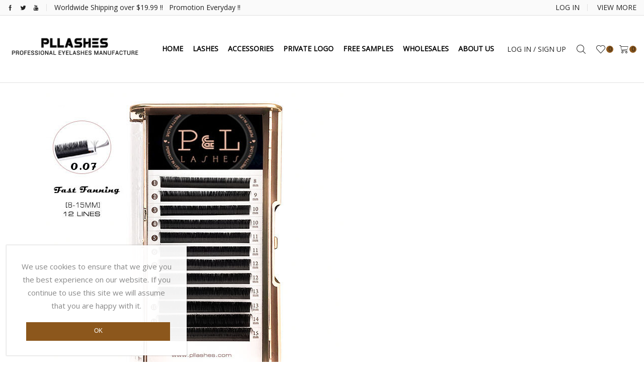

--- FILE ---
content_type: text/html; charset=UTF-8
request_url: https://www.pllashes.com/?attachment_id=13168
body_size: 11821
content:
<!DOCTYPE html>
<html lang="zh-CN" xmlns:og="http://opengraphprotocol.org/schema/" xmlns:fb="http://www.facebook.com/2008/fbml">
<head>
	<meta charset="UTF-8" />
	<meta name="viewport" content="user-scalable=1, width=device-width, initial-scale=1, maximum-scale=2.0"/>
					<script>document.documentElement.className = document.documentElement.className + ' yes-js js_active js'</script>
			<title>7 &#8211; Lash Salon Supplies</title>
<meta name='robots' content='max-image-preview:large' />
<link rel='stylesheet' id='wp-block-library-css' href='https://www.pllashes.com/wp-includes/css/dist/block-library/style.min.css' type='text/css' media='all' />
<link rel='stylesheet' id='wc-block-style-css' href='https://www.pllashes.com/wp-content/plugins/woocommerce/assets/css/blocks/style.css' type='text/css' media='all' />
<link rel='stylesheet' id='jquery-selectBox-css' href='https://www.pllashes.com/wp-content/plugins/yith-woocommerce-wishlist/assets/css/jquery.selectBox.css' type='text/css' media='all' />
<link rel='stylesheet' id='yith-wcwl-font-awesome-css' href='https://www.pllashes.com/wp-content/plugins/yith-woocommerce-wishlist/assets/css/font-awesome.min.css' type='text/css' media='all' />
<link rel='stylesheet' id='yith-wcwl-main-css' href='https://www.pllashes.com/wp-content/plugins/yith-woocommerce-wishlist/assets/css/style.css' type='text/css' media='all' />
<style id='yith-wcwl-main-inline-css' type='text/css'>
.wishlist_table .add_to_cart, a.add_to_wishlist.button.alt { border-radius: 16px; -moz-border-radius: 16px; -webkit-border-radius: 16px; }
</style>
<link rel='stylesheet' id='classic-theme-styles-css' href='https://www.pllashes.com/wp-includes/css/classic-themes.min.css' type='text/css' media='all' />
<style id='global-styles-inline-css' type='text/css'>
body{--wp--preset--color--black: #000000;--wp--preset--color--cyan-bluish-gray: #abb8c3;--wp--preset--color--white: #ffffff;--wp--preset--color--pale-pink: #f78da7;--wp--preset--color--vivid-red: #cf2e2e;--wp--preset--color--luminous-vivid-orange: #ff6900;--wp--preset--color--luminous-vivid-amber: #fcb900;--wp--preset--color--light-green-cyan: #7bdcb5;--wp--preset--color--vivid-green-cyan: #00d084;--wp--preset--color--pale-cyan-blue: #8ed1fc;--wp--preset--color--vivid-cyan-blue: #0693e3;--wp--preset--color--vivid-purple: #9b51e0;--wp--preset--gradient--vivid-cyan-blue-to-vivid-purple: linear-gradient(135deg,rgba(6,147,227,1) 0%,rgb(155,81,224) 100%);--wp--preset--gradient--light-green-cyan-to-vivid-green-cyan: linear-gradient(135deg,rgb(122,220,180) 0%,rgb(0,208,130) 100%);--wp--preset--gradient--luminous-vivid-amber-to-luminous-vivid-orange: linear-gradient(135deg,rgba(252,185,0,1) 0%,rgba(255,105,0,1) 100%);--wp--preset--gradient--luminous-vivid-orange-to-vivid-red: linear-gradient(135deg,rgba(255,105,0,1) 0%,rgb(207,46,46) 100%);--wp--preset--gradient--very-light-gray-to-cyan-bluish-gray: linear-gradient(135deg,rgb(238,238,238) 0%,rgb(169,184,195) 100%);--wp--preset--gradient--cool-to-warm-spectrum: linear-gradient(135deg,rgb(74,234,220) 0%,rgb(151,120,209) 20%,rgb(207,42,186) 40%,rgb(238,44,130) 60%,rgb(251,105,98) 80%,rgb(254,248,76) 100%);--wp--preset--gradient--blush-light-purple: linear-gradient(135deg,rgb(255,206,236) 0%,rgb(152,150,240) 100%);--wp--preset--gradient--blush-bordeaux: linear-gradient(135deg,rgb(254,205,165) 0%,rgb(254,45,45) 50%,rgb(107,0,62) 100%);--wp--preset--gradient--luminous-dusk: linear-gradient(135deg,rgb(255,203,112) 0%,rgb(199,81,192) 50%,rgb(65,88,208) 100%);--wp--preset--gradient--pale-ocean: linear-gradient(135deg,rgb(255,245,203) 0%,rgb(182,227,212) 50%,rgb(51,167,181) 100%);--wp--preset--gradient--electric-grass: linear-gradient(135deg,rgb(202,248,128) 0%,rgb(113,206,126) 100%);--wp--preset--gradient--midnight: linear-gradient(135deg,rgb(2,3,129) 0%,rgb(40,116,252) 100%);--wp--preset--duotone--dark-grayscale: url('#wp-duotone-dark-grayscale');--wp--preset--duotone--grayscale: url('#wp-duotone-grayscale');--wp--preset--duotone--purple-yellow: url('#wp-duotone-purple-yellow');--wp--preset--duotone--blue-red: url('#wp-duotone-blue-red');--wp--preset--duotone--midnight: url('#wp-duotone-midnight');--wp--preset--duotone--magenta-yellow: url('#wp-duotone-magenta-yellow');--wp--preset--duotone--purple-green: url('#wp-duotone-purple-green');--wp--preset--duotone--blue-orange: url('#wp-duotone-blue-orange');--wp--preset--font-size--small: 13px;--wp--preset--font-size--medium: 20px;--wp--preset--font-size--large: 36px;--wp--preset--font-size--x-large: 42px;--wp--preset--spacing--20: 0.44rem;--wp--preset--spacing--30: 0.67rem;--wp--preset--spacing--40: 1rem;--wp--preset--spacing--50: 1.5rem;--wp--preset--spacing--60: 2.25rem;--wp--preset--spacing--70: 3.38rem;--wp--preset--spacing--80: 5.06rem;--wp--preset--shadow--natural: 6px 6px 9px rgba(0, 0, 0, 0.2);--wp--preset--shadow--deep: 12px 12px 50px rgba(0, 0, 0, 0.4);--wp--preset--shadow--sharp: 6px 6px 0px rgba(0, 0, 0, 0.2);--wp--preset--shadow--outlined: 6px 6px 0px -3px rgba(255, 255, 255, 1), 6px 6px rgba(0, 0, 0, 1);--wp--preset--shadow--crisp: 6px 6px 0px rgba(0, 0, 0, 1);}:where(.is-layout-flex){gap: 0.5em;}body .is-layout-flow > .alignleft{float: left;margin-inline-start: 0;margin-inline-end: 2em;}body .is-layout-flow > .alignright{float: right;margin-inline-start: 2em;margin-inline-end: 0;}body .is-layout-flow > .aligncenter{margin-left: auto !important;margin-right: auto !important;}body .is-layout-constrained > .alignleft{float: left;margin-inline-start: 0;margin-inline-end: 2em;}body .is-layout-constrained > .alignright{float: right;margin-inline-start: 2em;margin-inline-end: 0;}body .is-layout-constrained > .aligncenter{margin-left: auto !important;margin-right: auto !important;}body .is-layout-constrained > :where(:not(.alignleft):not(.alignright):not(.alignfull)){max-width: var(--wp--style--global--content-size);margin-left: auto !important;margin-right: auto !important;}body .is-layout-constrained > .alignwide{max-width: var(--wp--style--global--wide-size);}body .is-layout-flex{display: flex;}body .is-layout-flex{flex-wrap: wrap;align-items: center;}body .is-layout-flex > *{margin: 0;}:where(.wp-block-columns.is-layout-flex){gap: 2em;}.has-black-color{color: var(--wp--preset--color--black) !important;}.has-cyan-bluish-gray-color{color: var(--wp--preset--color--cyan-bluish-gray) !important;}.has-white-color{color: var(--wp--preset--color--white) !important;}.has-pale-pink-color{color: var(--wp--preset--color--pale-pink) !important;}.has-vivid-red-color{color: var(--wp--preset--color--vivid-red) !important;}.has-luminous-vivid-orange-color{color: var(--wp--preset--color--luminous-vivid-orange) !important;}.has-luminous-vivid-amber-color{color: var(--wp--preset--color--luminous-vivid-amber) !important;}.has-light-green-cyan-color{color: var(--wp--preset--color--light-green-cyan) !important;}.has-vivid-green-cyan-color{color: var(--wp--preset--color--vivid-green-cyan) !important;}.has-pale-cyan-blue-color{color: var(--wp--preset--color--pale-cyan-blue) !important;}.has-vivid-cyan-blue-color{color: var(--wp--preset--color--vivid-cyan-blue) !important;}.has-vivid-purple-color{color: var(--wp--preset--color--vivid-purple) !important;}.has-black-background-color{background-color: var(--wp--preset--color--black) !important;}.has-cyan-bluish-gray-background-color{background-color: var(--wp--preset--color--cyan-bluish-gray) !important;}.has-white-background-color{background-color: var(--wp--preset--color--white) !important;}.has-pale-pink-background-color{background-color: var(--wp--preset--color--pale-pink) !important;}.has-vivid-red-background-color{background-color: var(--wp--preset--color--vivid-red) !important;}.has-luminous-vivid-orange-background-color{background-color: var(--wp--preset--color--luminous-vivid-orange) !important;}.has-luminous-vivid-amber-background-color{background-color: var(--wp--preset--color--luminous-vivid-amber) !important;}.has-light-green-cyan-background-color{background-color: var(--wp--preset--color--light-green-cyan) !important;}.has-vivid-green-cyan-background-color{background-color: var(--wp--preset--color--vivid-green-cyan) !important;}.has-pale-cyan-blue-background-color{background-color: var(--wp--preset--color--pale-cyan-blue) !important;}.has-vivid-cyan-blue-background-color{background-color: var(--wp--preset--color--vivid-cyan-blue) !important;}.has-vivid-purple-background-color{background-color: var(--wp--preset--color--vivid-purple) !important;}.has-black-border-color{border-color: var(--wp--preset--color--black) !important;}.has-cyan-bluish-gray-border-color{border-color: var(--wp--preset--color--cyan-bluish-gray) !important;}.has-white-border-color{border-color: var(--wp--preset--color--white) !important;}.has-pale-pink-border-color{border-color: var(--wp--preset--color--pale-pink) !important;}.has-vivid-red-border-color{border-color: var(--wp--preset--color--vivid-red) !important;}.has-luminous-vivid-orange-border-color{border-color: var(--wp--preset--color--luminous-vivid-orange) !important;}.has-luminous-vivid-amber-border-color{border-color: var(--wp--preset--color--luminous-vivid-amber) !important;}.has-light-green-cyan-border-color{border-color: var(--wp--preset--color--light-green-cyan) !important;}.has-vivid-green-cyan-border-color{border-color: var(--wp--preset--color--vivid-green-cyan) !important;}.has-pale-cyan-blue-border-color{border-color: var(--wp--preset--color--pale-cyan-blue) !important;}.has-vivid-cyan-blue-border-color{border-color: var(--wp--preset--color--vivid-cyan-blue) !important;}.has-vivid-purple-border-color{border-color: var(--wp--preset--color--vivid-purple) !important;}.has-vivid-cyan-blue-to-vivid-purple-gradient-background{background: var(--wp--preset--gradient--vivid-cyan-blue-to-vivid-purple) !important;}.has-light-green-cyan-to-vivid-green-cyan-gradient-background{background: var(--wp--preset--gradient--light-green-cyan-to-vivid-green-cyan) !important;}.has-luminous-vivid-amber-to-luminous-vivid-orange-gradient-background{background: var(--wp--preset--gradient--luminous-vivid-amber-to-luminous-vivid-orange) !important;}.has-luminous-vivid-orange-to-vivid-red-gradient-background{background: var(--wp--preset--gradient--luminous-vivid-orange-to-vivid-red) !important;}.has-very-light-gray-to-cyan-bluish-gray-gradient-background{background: var(--wp--preset--gradient--very-light-gray-to-cyan-bluish-gray) !important;}.has-cool-to-warm-spectrum-gradient-background{background: var(--wp--preset--gradient--cool-to-warm-spectrum) !important;}.has-blush-light-purple-gradient-background{background: var(--wp--preset--gradient--blush-light-purple) !important;}.has-blush-bordeaux-gradient-background{background: var(--wp--preset--gradient--blush-bordeaux) !important;}.has-luminous-dusk-gradient-background{background: var(--wp--preset--gradient--luminous-dusk) !important;}.has-pale-ocean-gradient-background{background: var(--wp--preset--gradient--pale-ocean) !important;}.has-electric-grass-gradient-background{background: var(--wp--preset--gradient--electric-grass) !important;}.has-midnight-gradient-background{background: var(--wp--preset--gradient--midnight) !important;}.has-small-font-size{font-size: var(--wp--preset--font-size--small) !important;}.has-medium-font-size{font-size: var(--wp--preset--font-size--medium) !important;}.has-large-font-size{font-size: var(--wp--preset--font-size--large) !important;}.has-x-large-font-size{font-size: var(--wp--preset--font-size--x-large) !important;}
.wp-block-navigation a:where(:not(.wp-element-button)){color: inherit;}
:where(.wp-block-columns.is-layout-flex){gap: 2em;}
.wp-block-pullquote{font-size: 1.5em;line-height: 1.6;}
</style>
<link rel='stylesheet' id='contact-form-7-css' href='https://www.pllashes.com/wp-content/plugins/contact-form-7/includes/css/styles.css' type='text/css' media='all' />
<link rel='stylesheet' id='cookie-notice-front-css' href='https://www.pllashes.com/wp-content/plugins/cookie-notice/css/front.min.css' type='text/css' media='all' />
<link rel='stylesheet' id='wcpbc_widget_css-css' href='https://www.pllashes.com/wp-content/plugins/woo-products-by-category/public/wcpbc-styles.css' type='text/css' media='all' />
<style id='woocommerce-inline-inline-css' type='text/css'>
.woocommerce form .form-row .required { visibility: visible; }
</style>
<link rel='stylesheet' id='woocommerce_prettyPhoto_css-css' href='//www.pllashes.com/wp-content/plugins/woocommerce/assets/css/prettyPhoto.css' type='text/css' media='all' />
<link rel='stylesheet' id='parent-style-css' href='https://www.pllashes.com/wp-content/themes/xstore/xstore.css' type='text/css' media='all' />
<link rel='stylesheet' id='secondary-style-css' href='https://www.pllashes.com/wp-content/themes/xstore/css/secondary-menu.css' type='text/css' media='all' />
<link rel='stylesheet' id='options-style-css' href='//www.pllashes.com/wp-content/uploads/xstore/options-style.min.css' type='text/css' media='all' />
<link rel='stylesheet' id='child-style-css' href='https://www.pllashes.com/wp-content/themes/xstore-child/style.css' type='text/css' media='all' />
<!--[if lt IE 9]>
<link rel='stylesheet' id='vc_lte_ie9-css' href='https://www.pllashes.com/wp-content/plugins/js_composer/assets/css/vc_lte_ie9.min.css' type='text/css' media='screen' />
<![endif]-->
<link rel='stylesheet' id='threesixty-css' href='https://www.pllashes.com/wp-content/plugins/smart-product-viewer/includes/css/360.css' type='text/css' media='all' />
<link rel='stylesheet' id='magnific-popup-css' href='https://www.pllashes.com/wp-content/plugins/smart-product-viewer/includes/css/magnific-popup.css' type='text/css' media='all' />
<link rel='stylesheet' id='et-icons-css' href='https://www.pllashes.com/wp-content/themes/xstore/css/xstore-icons-light.css' type='text/css' media='all' />
<link rel='stylesheet' id='js_composer_front-css' href='https://www.pllashes.com/wp-content/plugins/js_composer/assets/css/js_composer.min.css' type='text/css' media='all' />
<link rel='stylesheet' id='redux-google-fonts-et_options-css' href='https://fonts.googleapis.com/css?family=Roboto%7COpen+Sans&#038;ver=1721858453' type='text/css' media='all' />
<script type='text/javascript' src='https://www.pllashes.com/wp-includes/js/jquery/jquery.min.js' id='jquery-core-js'></script>
<script type='text/javascript' src='https://www.pllashes.com/wp-includes/js/jquery/jquery-migrate.min.js' id='jquery-migrate-js'></script>
<script type='text/javascript' id='cookie-notice-front-js-extra'>
/* <![CDATA[ */
var cnArgs = {"ajaxurl":"https:\/\/www.pllashes.com\/wp-admin\/admin-ajax.php","hideEffect":"fade","onScroll":"","onScrollOffset":"100","cookieName":"cookie_notice_accepted","cookieValue":"true","cookieTime":"2592000","cookiePath":"\/","cookieDomain":"","redirection":"","cache":"1","refuse":"no","revoke_cookies":"0","revoke_cookies_opt":"automatic","secure":"1"};
/* ]]> */
</script>
<script type='text/javascript' src='https://www.pllashes.com/wp-content/plugins/cookie-notice/js/front.min.js' id='cookie-notice-front-js'></script>
<script type='text/javascript' src='https://www.pllashes.com/wp-content/plugins/woocommerce/assets/js/jquery-blockui/jquery.blockUI.min.js' id='jquery-blockui-js'></script>
<script type='text/javascript' id='wc-add-to-cart-js-extra'>
/* <![CDATA[ */
var wc_add_to_cart_params = {"ajax_url":"\/wp-admin\/admin-ajax.php","wc_ajax_url":"\/?wc-ajax=%%endpoint%%","i18n_view_cart":"View cart","cart_url":"https:\/\/www.pllashes.com\/cart\/","is_cart":"","cart_redirect_after_add":"no"};
/* ]]> */
</script>
<script type='text/javascript' src='https://www.pllashes.com/wp-content/plugins/woocommerce/assets/js/frontend/add-to-cart.min.js' id='wc-add-to-cart-js'></script>
<script type='text/javascript' src='https://www.pllashes.com/wp-content/plugins/js_composer/assets/js/vendors/woocommerce-add-to-cart.js' id='vc_woocommerce-add-to-cart-js-js'></script>
<script type='text/javascript' id='et-woo-swatches-js-extra'>
/* <![CDATA[ */
var sten_wc_params = {"ajax_url":"https:\/\/www.pllashes.com\/wp-admin\/admin-ajax.php","is_customize_preview":"","is_singular_product":"","add_to_cart_btn_text":"Add  to cart","read_more_btn_text":"Read More","select_options_btn_text":"Select options"};
/* ]]> */
</script>
<script type='text/javascript' src='https://www.pllashes.com/wp-content/plugins/et-core-plugin/inc/st-woo-swatches/public/js/frontend.js' id='et-woo-swatches-js'></script>
<script type='text/javascript' src='https://www.pllashes.com/wp-content/plugins/smart-product-viewer/includes/js/jquery.magnific-popup.min.js' id='magnific-popup-js'></script>
<script type='text/javascript' src='https://www.pllashes.com/wp-content/plugins/smart-product-viewer/includes/js/smart.product.min.js' id='smart-product-js'></script>
    <style type="text/css" class="et_custom-css">
            </style>
    	<noscript><style>.woocommerce-product-gallery{ opacity: 1 !important; }</style></noscript>
	<meta name="generator" content="Powered by WPBakery Page Builder - drag and drop page builder for WordPress."/>
<noscript><style type="text/css"> .wpb_animate_when_almost_visible { opacity: 1; }</style></noscript></head>

<body class="attachment attachment-template-default single single-attachment postid-13168 attachmentid-13168 attachment-jpeg cookies-not-set woocommerce-no-js fixed- breadcrumbs-type-disable wide cart-widget-on et_cart-type-2 search-widget-on et-header-full-width et-header-not-overlap et-header-fixed  special-cart-breadcrumbs et-toppanel-on et-preloader-on et-catalog-off et-footer-fixed-off et-secondary-menu-on et-secondary-visibility-on_hover et-secondary-darkerning-on global-post-template-framed global-header-xstore global-product-name-on et-enable-swatch st-swatch-plugin wpb-js-composer js-comp-ver-6.0.1 vc_responsive">

<div class="et-loader "><svg class="loader-circular" viewBox="25 25 50 50"><circle class="loader-path" cx="50" cy="50" r="20" fill="none" stroke-width="2" stroke-miterlimit="10"></circle></svg></div>
			<div id="cookie-notice" role="banner" class="cn-bottom bootstrap" style="color: #fff; background-color: #000;"><div class="cookie-notice-container"><span id="cn-notice-text">We use cookies to ensure that we give you the best experience on our website. If you continue to use this site we will assume that you are happy with it.</span><a href="#" id="cn-accept-cookie" data-cookie-set="accept" class="cn-set-cookie cn-button bootstrap button">Ok</a>
				</div>
				
			</div>

<div class="template-container">
		<div class="mobile-menu-wrapper">
		<div class="container">
			<div class="navbar-collapse">
				<div class="mobile-menu-header">						<div class="mobile-header-logo">
						<a href="https://www.pllashes.com/"><img src="https://www.pllashes.com/wp-content/uploads/2019/11/00.png" alt="Professional Manufacture for All Lash Salon Supplies" width="600" height="276" class="logo-default" /><img src="https://www.pllashes.com/wp-content/uploads/2019/11/00.png" alt="" width="600" height="276" class="logo-fixed" /></a>						</div>
									            <div class="header-search  act-default">
                <a href="#" class="search-btn"><i class="et-icon et-zoom"></i> <span>Search</span></a>
               	<div class="search-form-wrapper">
	                
<form action="https://www.pllashes.com/" role="searchform" class="ajax-search-form product-results-on" method="get">
	<div class="input-row">
		<input type="text" value="" placeholder="Search our Store Here" autocomplete="off" class="form-control" name="s" />
		<input type="hidden" name="post_type" value="product" />
						<button type="submit" class="btn filled">Search<i class="et-icon et-zoom"></i></button>
	</div>
			<div class="ajax-results-wrapper"><div class="ajax-results"></div></div>
	</form>               	</div>
            </div>
        				</div>
				<div class="mobile-menu-inner">
					<div class="menu-main-menu-container"><ul id="menu-main-menu" class="menu"><li id="menu-item-10168" class="menu-item menu-item-type-custom menu-item-object-custom menu-item-10168 item-level-0"><a href="/">HOME</a></li>
<li id="menu-item-10033" class="menu-item menu-item-type-taxonomy menu-item-object-product_cat menu-item-has-children menu-parent-item menu-item-10033 item-level-0"><a href="https://www.pllashes.com/product-category/lashes/">LASHES</a>
<ul class="sub-menu">
	<li id="menu-item-12883" class="menu-item menu-item-type-taxonomy menu-item-object-product_cat menu-item-12883 item-level-1"><a href="https://www.pllashes.com/product-category/lashes/auto-fan-mega-volume/">Mega Volume Lashes</a></li>
	<li id="menu-item-10034" class="menu-item menu-item-type-taxonomy menu-item-object-product_cat menu-item-has-children menu-parent-item menu-item-10034 item-level-1"><a href="https://www.pllashes.com/product-category/premade-volume-lashes/">Pre-made Volume Fans</a>
	<ul class="sub-menu">
		<li id="menu-item-10036" class="menu-item menu-item-type-taxonomy menu-item-object-product_cat menu-item-10036 item-level-2"><a href="https://www.pllashes.com/product-category/premade-volume-lashes/short-stem-fans/">Short Stem Fans</a></li>
		<li id="menu-item-10035" class="menu-item menu-item-type-taxonomy menu-item-object-product_cat menu-item-10035 item-level-2"><a href="https://www.pllashes.com/product-category/premade-volume-lashes/long-stem-fans/">Long Stem Fans</a></li>
	</ul>
</li>
	<li id="menu-item-10030" class="menu-item menu-item-type-taxonomy menu-item-object-product_cat menu-item-10030 item-level-1"><a href="https://www.pllashes.com/product-category/lashes/classic-lashes/">Classic Silk Lashes</a></li>
	<li id="menu-item-11063" class="menu-item menu-item-type-taxonomy menu-item-object-product_cat menu-item-11063 item-level-1"><a href="https://www.pllashes.com/product-category/lashes/ellispe-flat-lashes/">Ellipse Flat Lashes</a></li>
	<li id="menu-item-12857" class="menu-item menu-item-type-taxonomy menu-item-object-product_cat menu-item-12857 item-level-1"><a href="https://www.pllashes.com/product-category/lashes/cashmere-mink-lashes/">Cashmere Mink Lashes</a></li>
	<li id="menu-item-12859" class="menu-item menu-item-type-taxonomy menu-item-object-product_cat menu-item-12859 item-level-1"><a href="https://www.pllashes.com/product-category/lashes/other-lashes/">Other Lashes</a></li>
</ul>
</li>
<li id="menu-item-10047" class="menu-item menu-item-type-taxonomy menu-item-object-product_cat menu-item-has-children menu-parent-item menu-item-10047 item-level-0"><a href="https://www.pllashes.com/product-category/accessories/">ACCESSORIES</a>
<ul class="sub-menu">
	<li id="menu-item-10049" class="menu-item menu-item-type-taxonomy menu-item-object-product_cat menu-item-10049 item-level-1"><a href="https://www.pllashes.com/product-category/accessories/tweezers-tools/">Tweezers &amp; Tools</a></li>
	<li id="menu-item-11678" class="menu-item menu-item-type-taxonomy menu-item-object-product_cat menu-item-11678 item-level-1"><a href="https://www.pllashes.com/product-category/accessories/glue-tools/">Glue &amp; Tools</a></li>
	<li id="menu-item-13696" class="menu-item menu-item-type-taxonomy menu-item-object-product_cat menu-item-13696 item-level-1"><a href="https://www.pllashes.com/product-category/accessories/tapes-tools/">Tapes &amp; Tools</a></li>
	<li id="menu-item-11023" class="menu-item menu-item-type-taxonomy menu-item-object-product_cat menu-item-11023 item-level-1"><a href="https://www.pllashes.com/product-category/accessories/pads-tools/">Pads &amp; Tools</a></li>
	<li id="menu-item-10048" class="menu-item menu-item-type-taxonomy menu-item-object-product_cat menu-item-10048 item-level-1"><a href="https://www.pllashes.com/product-category/accessories/brush-tools/">Brush Tools</a></li>
	<li id="menu-item-11582" class="menu-item menu-item-type-taxonomy menu-item-object-product_cat menu-item-11582 item-level-1"><a href="https://www.pllashes.com/product-category/accessories/lash-tools/">Lash Tools</a></li>
	<li id="menu-item-11583" class="menu-item menu-item-type-taxonomy menu-item-object-product_cat menu-item-11583 item-level-1"><a href="https://www.pllashes.com/product-category/accessories/usb-electric-tools/">USB Electric Tools</a></li>
</ul>
</li>
<li id="menu-item-12229" class="menu-item menu-item-type-taxonomy menu-item-object-product_cat menu-item-12229 item-level-0"><a href="https://www.pllashes.com/product-category/promotions/">PRivate Logo</a></li>
<li id="menu-item-12848" class="menu-item menu-item-type-taxonomy menu-item-object-product_cat menu-item-12848 item-level-0"><a href="https://www.pllashes.com/product-category/free-samples/">FREE SAMPLES</a></li>
<li id="menu-item-11071" class="menu-item menu-item-type-taxonomy menu-item-object-product_cat menu-item-has-children menu-parent-item menu-item-11071 item-level-0"><a href="https://www.pllashes.com/product-category/wholesales/">WHOLESALES</a>
<ul class="sub-menu">
	<li id="menu-item-12045" class="menu-item menu-item-type-taxonomy menu-item-object-product_cat menu-item-12045 item-level-1"><a href="https://www.pllashes.com/product-category/wholesales/lashes-w/">wholesale Lashes</a></li>
	<li id="menu-item-12046" class="menu-item menu-item-type-taxonomy menu-item-object-product_cat menu-item-12046 item-level-1"><a href="https://www.pllashes.com/product-category/wholesales/tools-wholesale/">Wholesale Tools</a></li>
</ul>
</li>
<li id="menu-item-4396" class="menu-item menu-item-type-post_type menu-item-object-page menu-item-4396 item-level-0"><a href="https://www.pllashes.com/about-us/">ABOUT US</a></li>
</ul></div>					<ul class="links"><li class="login-link"><a href="https://www.pllashes.com/my-account/" class="">Log in  /  Sign up</a><div class="menu-main-container"></div></li></ul>									</div>
			</div><!-- /.navbar-collapse -->
		</div>
	</div>
	<div class="template-content">
		<div class="page-wrapper" data-fixed-color="dark">


<div class="header-wrapper header-xstore header-color-dark">
                    	<div class="top-bar topbar-color-dark">
		<div class="container">
			<div>
				<div class="languages-area">
										<div id="etheme-socials-16" class="topbar-widget etheme_widget_socials"><div class="et-follow-buttons buttons-size-small align-left follow-601"><a href="#" class="follow-facebook" target=""><i class="et-icon et-facebook "></i></a><a href="#" class="follow-twitter" target=""><i class="et-icon et-twitter"></i></a><a href="#" class="follow-youtube" target=""><i class="et-icon et-youtube"></i></a></div></div><!-- //topbar-widget --><div id="text-20" class="topbar-widget widget_text">			<div class="textwidget"><p>Worldwide Shipping over $19.99 !!   Promotion Everyday !!</p>
</div>
		</div><!-- //topbar-widget -->				</div>

									
				<div class="top-links">
										<div id="nav_menu-2" class="topbar-widget widget_nav_menu"><div class="menu-topbottom-menu-container"><ul id="menu-topbottom-menu" class="menu"><li id="menu-item-8074" class="menu-item menu-item-type-post_type menu-item-object-page menu-item-8074"><a href="https://www.pllashes.com/my-account/">LOG IN</a></li>
<li id="menu-item-8088" class="menu-item menu-item-type-post_type menu-item-object-page menu-item-8088"><a href="https://www.pllashes.com/video/">VIEW MORE</a></li>
</ul></div></div><!-- //topbar-widget -->									</div>
			</div>
		</div>
	</div>
    <header class="header main-header header-bg-block">
        <div class="container">
            <div class="container-wrapper">
                <div class="header-logo"><a href="https://www.pllashes.com/"><img src="https://www.pllashes.com/wp-content/uploads/2019/11/00.png" alt="Professional Manufacture for All Lash Salon Supplies" width="600" height="276" class="logo-default" /><img src="https://www.pllashes.com/wp-content/uploads/2019/11/00.png" alt="" width="600" height="276" class="logo-fixed" /></a></div>
                                <div class="menu-wrapper menu-align-center">
                    <style>.menu-item-10168 .nav-sublist-dropdown { background-image: url(https://www.pllashes.com/wp-content/uploads/2019/11/7.jpg);}</style><style>.menu-item-10033 .nav-sublist-dropdown { background-image: url(https://www.pllashes.com/wp-content/uploads/2019/11/7.jpg);}</style><style>.menu-item-12883 .nav-sublist-dropdown { background-image: url(https://www.pllashes.com/wp-content/uploads/2019/11/7.jpg);}</style><style>.menu-item-10034 .nav-sublist-dropdown { background-image: url(https://www.pllashes.com/wp-content/uploads/2019/11/7.jpg);}</style><style>.menu-item-10036 .nav-sublist-dropdown { background-image: url(https://www.pllashes.com/wp-content/uploads/2019/11/7.jpg);}</style><style>.menu-item-10035 .nav-sublist-dropdown { background-image: url(https://www.pllashes.com/wp-content/uploads/2019/11/7.jpg);}</style><style>.menu-item-10030 .nav-sublist-dropdown { background-image: url(https://www.pllashes.com/wp-content/uploads/2019/11/7.jpg);}</style><style>.menu-item-11063 .nav-sublist-dropdown { background-image: url(https://www.pllashes.com/wp-content/uploads/2019/11/7.jpg);}</style><style>.menu-item-12857 .nav-sublist-dropdown { background-image: url(https://www.pllashes.com/wp-content/uploads/2019/11/7.jpg);}</style><style>.menu-item-12859 .nav-sublist-dropdown { background-image: url(https://www.pllashes.com/wp-content/uploads/2019/11/7.jpg);}</style><style>.menu-item-10047 .nav-sublist-dropdown { background-image: url(https://www.pllashes.com/wp-content/uploads/2019/11/7.jpg);}</style><style>.menu-item-10049 .nav-sublist-dropdown { background-image: url(https://www.pllashes.com/wp-content/uploads/2019/11/7.jpg);}</style><style>.menu-item-11678 .nav-sublist-dropdown { background-image: url(https://www.pllashes.com/wp-content/uploads/2019/11/7.jpg);}</style><style>.menu-item-13696 .nav-sublist-dropdown { background-image: url(https://www.pllashes.com/wp-content/uploads/2019/11/7.jpg);}</style><style>.menu-item-11023 .nav-sublist-dropdown { background-image: url(https://www.pllashes.com/wp-content/uploads/2019/11/7.jpg);}</style><style>.menu-item-10048 .nav-sublist-dropdown { background-image: url(https://www.pllashes.com/wp-content/uploads/2019/11/7.jpg);}</style><style>.menu-item-11582 .nav-sublist-dropdown { background-image: url(https://www.pllashes.com/wp-content/uploads/2019/11/7.jpg);}</style><style>.menu-item-11583 .nav-sublist-dropdown { background-image: url(https://www.pllashes.com/wp-content/uploads/2019/11/7.jpg);}</style><style>.menu-item-12229 .nav-sublist-dropdown { background-image: url(https://www.pllashes.com/wp-content/uploads/2019/11/7.jpg);}</style><style>.menu-item-12848 .nav-sublist-dropdown { background-image: url(https://www.pllashes.com/wp-content/uploads/2019/11/7.jpg);}</style><style>.menu-item-11071 .nav-sublist-dropdown { background-image: url(https://www.pllashes.com/wp-content/uploads/2019/11/7.jpg);}</style><style>.menu-item-12045 .nav-sublist-dropdown { background-image: url(https://www.pllashes.com/wp-content/uploads/2019/11/7.jpg);}</style><style>.menu-item-12046 .nav-sublist-dropdown { background-image: url(https://www.pllashes.com/wp-content/uploads/2019/11/7.jpg);}</style><style>.menu-item-4396 .nav-sublist-dropdown { background-image: url(https://www.pllashes.com/wp-content/uploads/2019/11/7.jpg);}</style><div class="menu-main-container"><ul id="menu-main-menu-1" class="menu"><li id="menu-item-10168" class="menu-item menu-item-type-custom menu-item-object-custom menu-item-10168 item-level-0 item-design-dropdown"><a href="/" class="item-link">HOME</a></li>
<li id="menu-item-10033" class="menu-item menu-item-type-taxonomy menu-item-object-product_cat menu-item-has-children menu-parent-item menu-item-10033 item-level-0 item-design-dropdown"><a href="https://www.pllashes.com/product-category/lashes/" class="item-link">LASHES</a>
<div class="nav-sublist-dropdown"><div class="container">

<ul>
	<li id="menu-item-12883" class="menu-item menu-item-type-taxonomy menu-item-object-product_cat menu-item-12883 item-level-1"><a href="https://www.pllashes.com/product-category/lashes/auto-fan-mega-volume/" class="item-link">Mega Volume Lashes</a></li>
	<li id="menu-item-10034" class="menu-item menu-item-type-taxonomy menu-item-object-product_cat menu-item-has-children menu-parent-item menu-item-10034 item-level-1"><a href="https://www.pllashes.com/product-category/premade-volume-lashes/" class="item-link">Pre-made Volume Fans</a>
	<div class="nav-sublist">

	<ul>
		<li id="menu-item-10036" class="menu-item menu-item-type-taxonomy menu-item-object-product_cat menu-item-10036 item-level-2"><a href="https://www.pllashes.com/product-category/premade-volume-lashes/short-stem-fans/" class="item-link">Short Stem Fans</a></li>
		<li id="menu-item-10035" class="menu-item menu-item-type-taxonomy menu-item-object-product_cat menu-item-10035 item-level-2"><a href="https://www.pllashes.com/product-category/premade-volume-lashes/long-stem-fans/" class="item-link">Long Stem Fans</a></li>
	</ul>

	</div>
</li>
	<li id="menu-item-10030" class="menu-item menu-item-type-taxonomy menu-item-object-product_cat menu-item-10030 item-level-1"><a href="https://www.pllashes.com/product-category/lashes/classic-lashes/" class="item-link">Classic Silk Lashes</a></li>
	<li id="menu-item-11063" class="menu-item menu-item-type-taxonomy menu-item-object-product_cat menu-item-11063 item-level-1"><a href="https://www.pllashes.com/product-category/lashes/ellispe-flat-lashes/" class="item-link">Ellipse Flat Lashes</a></li>
	<li id="menu-item-12857" class="menu-item menu-item-type-taxonomy menu-item-object-product_cat menu-item-12857 item-level-1"><a href="https://www.pllashes.com/product-category/lashes/cashmere-mink-lashes/" class="item-link">Cashmere Mink Lashes</a></li>
	<li id="menu-item-12859" class="menu-item menu-item-type-taxonomy menu-item-object-product_cat menu-item-12859 item-level-1"><a href="https://www.pllashes.com/product-category/lashes/other-lashes/" class="item-link">Other Lashes</a></li>
</ul>

</div></div><!-- .nav-sublist-dropdown -->
</li>
<li id="menu-item-10047" class="menu-item menu-item-type-taxonomy menu-item-object-product_cat menu-item-has-children menu-parent-item menu-item-10047 item-level-0 item-design-dropdown"><a href="https://www.pllashes.com/product-category/accessories/" class="item-link">ACCESSORIES</a>
<div class="nav-sublist-dropdown"><div class="container">

<ul>
	<li id="menu-item-10049" class="menu-item menu-item-type-taxonomy menu-item-object-product_cat menu-item-10049 item-level-1"><a href="https://www.pllashes.com/product-category/accessories/tweezers-tools/" class="item-link">Tweezers &amp; Tools</a></li>
	<li id="menu-item-11678" class="menu-item menu-item-type-taxonomy menu-item-object-product_cat menu-item-11678 item-level-1"><a href="https://www.pllashes.com/product-category/accessories/glue-tools/" class="item-link">Glue &amp; Tools</a></li>
	<li id="menu-item-13696" class="menu-item menu-item-type-taxonomy menu-item-object-product_cat menu-item-13696 item-level-1"><a href="https://www.pllashes.com/product-category/accessories/tapes-tools/" class="item-link">Tapes &amp; Tools</a></li>
	<li id="menu-item-11023" class="menu-item menu-item-type-taxonomy menu-item-object-product_cat menu-item-11023 item-level-1"><a href="https://www.pllashes.com/product-category/accessories/pads-tools/" class="item-link">Pads &amp; Tools</a></li>
	<li id="menu-item-10048" class="menu-item menu-item-type-taxonomy menu-item-object-product_cat menu-item-10048 item-level-1"><a href="https://www.pllashes.com/product-category/accessories/brush-tools/" class="item-link">Brush Tools</a></li>
	<li id="menu-item-11582" class="menu-item menu-item-type-taxonomy menu-item-object-product_cat menu-item-11582 item-level-1"><a href="https://www.pllashes.com/product-category/accessories/lash-tools/" class="item-link">Lash Tools</a></li>
	<li id="menu-item-11583" class="menu-item menu-item-type-taxonomy menu-item-object-product_cat menu-item-11583 item-level-1"><a href="https://www.pllashes.com/product-category/accessories/usb-electric-tools/" class="item-link">USB Electric Tools</a></li>
</ul>

</div></div><!-- .nav-sublist-dropdown -->
</li>
<li id="menu-item-12229" class="menu-item menu-item-type-taxonomy menu-item-object-product_cat menu-item-12229 item-level-0 item-design-dropdown"><a href="https://www.pllashes.com/product-category/promotions/" class="item-link">PRivate Logo</a></li>
<li id="menu-item-12848" class="menu-item menu-item-type-taxonomy menu-item-object-product_cat menu-item-12848 item-level-0 item-design-dropdown"><a href="https://www.pllashes.com/product-category/free-samples/" class="item-link">FREE SAMPLES</a></li>
<li id="menu-item-11071" class="menu-item menu-item-type-taxonomy menu-item-object-product_cat menu-item-has-children menu-parent-item menu-item-11071 item-level-0 item-design-dropdown"><a href="https://www.pllashes.com/product-category/wholesales/" class="item-link">WHOLESALES</a>
<div class="nav-sublist-dropdown"><div class="container">

<ul>
	<li id="menu-item-12045" class="menu-item menu-item-type-taxonomy menu-item-object-product_cat menu-item-12045 item-level-1"><a href="https://www.pllashes.com/product-category/wholesales/lashes-w/" class="item-link">wholesale Lashes</a></li>
	<li id="menu-item-12046" class="menu-item menu-item-type-taxonomy menu-item-object-product_cat menu-item-12046 item-level-1"><a href="https://www.pllashes.com/product-category/wholesales/tools-wholesale/" class="item-link">Wholesale Tools</a></li>
</ul>

</div></div><!-- .nav-sublist-dropdown -->
</li>
<li id="menu-item-4396" class="menu-item menu-item-type-post_type menu-item-object-page menu-item-4396 item-level-0 item-design-dropdown columns-2"><a href="https://www.pllashes.com/about-us/" class="item-link">ABOUT US</a></li>
</ul></div>                </div>
                <div class="navbar-toggle">
                    <span class="sr-only">Menu</span>
                   <span class="et-icon et-burger"></span>
                </div>
                <div class="navbar-header show-in-header"><div class=" login-link"><a href="https://www.pllashes.com/my-account/" class="">Log in  /  Sign up</a><div class="menu-main-container">                    <form class="woocommerce-form woocommerce-form-login login" autocomplete="off" method="post" action="https://www.pllashes.com/my-account/">

                        
                        <p class="woocommerce-form-row woocommerce-form-row--wide form-row form-row-wide">
                            <label for="username">Username or email address&nbsp;<span class="required">*</span></label>
                            <input type="text" class="woocommerce-Input woocommerce-Input--text input-text" name="username" id="username" value="" />                        </p>
                        <p class="woocommerce-form-row woocommerce-form-row--wide form-row form-row-wide">
                            <label for="password">Password&nbsp;<span class="required">*</span></label>
                            <input class="woocommerce-Input woocommerce-Input--text input-text" type="password" name="password" id="password" autocomplete="current-password" />
                        </p>

                        
                        <a href="https://www.pllashes.com/my-account/lost-password/" class="lost-password">Lost password ?</a>

                        <p>
                            <label class="woocommerce-form__label woocommerce-form__label-for-checkbox inline">
                                <input class="woocommerce-form__input woocommerce-form__input-checkbox" name="rememberme" type="checkbox" id="rememberme" value="forever" /> <span>Remember Me</span>
                            </label>
                        </p>

                        <p class="login-submit">
                            <input type="hidden" id="woocommerce-login-nonce" name="woocommerce-login-nonce" value="c86e4febf3" /><input type="hidden" name="_wp_http_referer" value="/?attachment_id=13168" />                            <button type="submit" class="woocommerce-Button button" name="login" value="Log in">Log in</button>
                        </p>
                                                                            <p class="text-center">New client <a href="https://www.pllashes.com/my-account/" class="register-link">Register ?</a></p>
                        
                        
                    </form>

                </div></div>            <div class="header-search  act-full-width">
                <a href="#" class="search-btn"><i class="et-icon et-zoom"></i> <span>Search</span></a>
               	<div class="search-form-wrapper">
	                
<form action="https://www.pllashes.com/" role="searchform" class="ajax-search-form product-results-on" method="get">
	<div class="input-row">
		<input type="text" value="" placeholder="Search our Store Here" autocomplete="off" class="form-control" name="s" />
		<input type="hidden" name="post_type" value="product" />
						<button type="submit" class="btn filled">Search<i class="et-icon et-zoom"></i></button>
	</div>
			<div class="ajax-results-wrapper"><div class="ajax-results"></div></div>
	</form>               	</div>
            </div>
        			<div class="et-wishlist-widget  ico-label-right popup-count-0">
				<a href="https://www.pllashes.com/wishlist/"><i class="et-icon et-heart icon-like_outline"></i>
				<span class="wishlist-count wl-count-number-0">0</span>
				</a>
				<div class="wishlist-dropdown product_list_widget">

					
						<p class="empty">No products in the wishlist.</p>

					
				</div><!-- end product list -->
			</div>
					<div class="shopping-container ico-design-2 ico-label-right">
			<div class="shopping-cart-widget" id='basket'>
				<a href="https://www.pllashes.com/cart/" class="cart-summ">
						<span class="cart-bag">
							<i class='ico-sum'></i>
										<span class="badge-number number-value-0" data-items-count="0">0</span>
								</span>
									</a>
			</div>
					<span class="popup-count popup-count-0"></span>
					<div class="cart-popup-container">
				<div class="cart-popup clearfix">
					<div class="widget woocommerce widget_shopping_cart">
						<div class="widget_shopping_cart_content"></div>					</div>
				</div>
				<div class="cart-popup-banner"></div>
			</div>
		</div>
		</div>            </div>
                    </div>
    </header>
            <hr class="et-hr">
        </div>


	<div class="container sidebar-mobile-bottom">
		<div class="page-content sidebar-position-without">
			<div class="row">

				<div class="content col-md-12">
																	<article class="blog-post post-single post-template-framed post-13168 attachment type-attachment status-inherit hentry" id="post-13168" >

							<img width="600" height="600" src="https://www.pllashes.com/wp-content/uploads/2019/11/7.jpg" class="attachment-large size-large" alt="" decoding="async" loading="lazy" srcset="https://www.pllashes.com/wp-content/uploads/2019/11/7.jpg 600w, https://www.pllashes.com/wp-content/uploads/2019/11/7-150x150.jpg 150w, https://www.pllashes.com/wp-content/uploads/2019/11/7-300x300.jpg 300w, https://www.pllashes.com/wp-content/uploads/2019/11/7-100x100.jpg 100w" sizes="(max-width: 600px) 100vw, 600px" />
							<div class="post-heading">
								<h2>7</h2>
															</div>

															<div class="share-post">
									<span class="share-title">Share Post</span>
            <ul class="menu-social-icons ">
        
                    <li>
                        <a href="https://twitter.com/share?url=https://www.pllashes.com/?attachment_id=13168&text=7" class="title-toolip" title="Twitter" target="_blank">
                            <i class="et-icon et-twitter"></i>
                        </a>
                    </li>
            
                    <li>
                        <a href="http://www.facebook.com/sharer.php?u=https://www.pllashes.com/?attachment_id=13168&amp;images=https://www.pllashes.com/wp-content/uploads/2019/11/7.jpg" class="title-toolip" title="Facebook" target="_blank">
                            <i class="et-icon et-facebook"></i>
                        </a>
                    </li>
            
                    <li>
                        <a href="http://pinterest.com/pin/create/button/?url=https://www.pllashes.com/?attachment_id=13168&amp;media=https://www.pllashes.com/wp-content/uploads/2019/11/7.jpg&amp;description=7" class="title-toolip" title="Pinterest" target="_blank">
                            <i class="et-icon et-pinterest"></i>
                        </a>
                    </li>
            
                    <li>
                        <a href="https://www.linkedin.com/shareArticle?mini=true&url=https://www.pllashes.com/?attachment_id=13168&title=" class="title-toolip" title="linkedin" target="_blank">
                            <i class="et-icon et-linkedin"></i>
                        </a>
                    </li>
            
                    <li>
                        <a href="whatsapp://send?text=https://www.pllashes.com/?attachment_id=13168" class="title-toolip" title="whatsapp" target="_blank">
                            <i class="et-icon et-whatsapp"></i>
                        </a>
                    </li>
            
                    <li>
                        <a href="https://web.skype.com/share?url=https://www.pllashes.com/?attachment_id=13168" title="skype" target="_blank">
                            <i class="et-icon et-skype"></i>
                        </a>
                    </li>
            
            </ul>
        								</div>
							
							<div class="clear"></div>

						</article>

					

				</div>

				
			</div>

		</div>
	</div>

			<footer class="prefooter">
			<div class="container">
									<div id="etheme-static-block-1" class="sidebar-widget etheme_widget_satick_block"><div class="vc_row wpb_row vc_row-fluid vc_custom_1572150456788"><div class="wpb_column vc_column_container vc_col-sm-4"><div class="vc_column-inner"><div class="wpb_wrapper"><div class="ibox-block box-1356 foot_icon -icon"><div class="ibox-symbol"><i class="fa fa-truck"></i></div><div class="ibox-content"><h3>FREE SHIPPING OVER $59.99</h3><hr class="divider short"><div class="ibox-text">Within $59.99, Express charge $19.99.
Over$59.99, Free Express /7-15 days.
Over $99.99, Fast Express /5-7 days.</div></div></div><style>.ibox-block.box-1356 .ibox-symbol i { color:#2c2e34;background-color: transparent;font-size:24px; }.ibox-block.box-1356:hover .ibox-symbol i { background-color: transparent; }</style></div></div></div><div class="wpb_column vc_column_container vc_col-sm-4"><div class="vc_column-inner"><div class="wpb_wrapper"><div class="ibox-block box-2086 foot_icon -icon"><div class="ibox-symbol"><i class="fa fa-usd"></i></div><div class="ibox-content"><h3>MONEY BACK GUARANTEE</h3><hr class="divider short"><div class="ibox-text">100% money back guarantee</div></div></div><style>.ibox-block.box-2086 .ibox-symbol i { color:#2c2e34;background-color: transparent;font-size:24px; }.ibox-block.box-2086:hover .ibox-symbol i { background-color: transparent; }</style></div></div></div><div class="wpb_column vc_column_container vc_col-sm-4"><div class="vc_column-inner"><div class="wpb_wrapper"><div class="ibox-block box-9429 foot_icon -icon"><div class="ibox-symbol"><i class="fa fa-comments-o"></i></div><div class="ibox-content"><h3>ONLINE SUPPORT 24/7</h3><hr class="divider short"><div class="ibox-text">E-mail：<span style="color: #33cccc;"><a style="color: #33cccc;" href="mailto:service@pll.pc16.cn">service@pll.pc16.cn</a></span>

</div></div></div><style>.ibox-block.box-9429 .ibox-symbol i { color:#2c2e34;background-color: transparent;font-size:24px; }.ibox-block.box-9429:hover .ibox-symbol i { background-color: transparent; }</style></div></div></div></div><style type="text/css" data-type="vc_shortcodes-custom-css">.vc_custom_1572150456788{padding-bottom: 40px !important;}</style></div><!-- //sidebar-widget -->							</div>
		</footer>
	
</div> <!-- page wrapper -->

<div class="et-footers-wrapper">
	
					<footer class="footer text-color-dark">
				<div class="container">
											<div class="row">
							<div class="footer-widgets col-md-3 col-sm-6"><div id="custom_html-2" class="widget_text footer-widget widget_custom_html"><div class="textwidget custom-html-widget"><img class="aligncenter" src="https://www.pllashes.com/wp-content/uploads/2019/10/未标题-13.png" width="88" height="88" />
<h5 style="margin-bottom: 5px;">100 %Professional &amp; Handmade</h5>
Private Logo/wholesale / Resell Available</div></div><!-- //footer-widget --><div id="etheme-socials-9" class="footer-widget etheme_widget_socials"><div class="et-follow-buttons buttons-size-normal align-center follow-161"><a href="https://www.facebook.com/pllasheslashes" class="follow-facebook" target=""><i class="et-icon et-facebook "></i></a><a href="https://twitter.com/PllashesO" class="follow-twitter" target=""><i class="et-icon et-twitter"></i></a><a href="https://www.instagram.com/pllashes_lashes_supplier/" class="follow-instagram" target=""><i class="et-icon et-instagram"></i></a><a href="" class="follow-pinterest" target=""><i class="et-icon et-pinterest"></i></a><a href="https://www.youtube.com/channel/UC531vSvrN6yQcmUod7o_WNg/channels?view_as=subscriber" class="follow-youtube" target=""><i class="et-icon et-youtube"></i></a></div></div><!-- //footer-widget --></div><div class="footer-widgets col-md-3 col-sm-6"><div id="etheme-menu-21" class="footer-widget etheme_widget_menu"><p class="widget-title"><span>Get Help</span></p><div class="menu-element  menu-align-left"><style>.menu-item-12465 .nav-sublist-dropdown { background-image: url(https://www.pllashes.com/wp-content/uploads/2019/11/7.jpg);}</style><style>.menu-item-12384 .nav-sublist-dropdown { background-image: url(https://www.pllashes.com/wp-content/uploads/2019/11/7.jpg);}</style><style>.menu-item-12400 .nav-sublist-dropdown { background-image: url(https://www.pllashes.com/wp-content/uploads/2019/11/7.jpg);}</style><style>.menu-item-12463 .nav-sublist-dropdown { background-image: url(https://www.pllashes.com/wp-content/uploads/2019/11/7.jpg);}</style><style>.menu-item-12459 .nav-sublist-dropdown { background-image: url(https://www.pllashes.com/wp-content/uploads/2019/11/7.jpg);}</style><style>.menu-item-12405 .nav-sublist-dropdown { background-image: url(https://www.pllashes.com/wp-content/uploads/2019/11/7.jpg);}</style><div class="menu-footer2-menu-container"><ul id="menu-footer2-menu" class="menu"><li id="menu-item-12465" class="menu-item menu-item-type-custom menu-item-object-custom menu-item-12465 item-level-0 item-design-dropdown"><a href="https://www.pllashes.com/contact%20us/" class="item-link">Contact Us</a></li>
<li id="menu-item-12384" class="menu-item menu-item-type-custom menu-item-object-custom menu-item-12384 item-level-0 item-design-dropdown"><a href="https://www.pllashes.com/product/well-send-you-3-trays-free-samples/" class="item-link">Free Samples</a></li>
<li id="menu-item-12400" class="menu-item menu-item-type-custom menu-item-object-custom menu-item-12400 item-level-0 item-design-dropdown"><a href="https://www.pllashes.com/product/private-logo/" class="item-link">Private Logo</a></li>
<li id="menu-item-12463" class="menu-item menu-item-type-post_type menu-item-object-page menu-item-12463 item-level-0 item-design-dropdown"><a href="https://www.pllashes.com/how-do-i-register/" class="item-link">How do I register?</a></li>
<li id="menu-item-12459" class="menu-item menu-item-type-post_type menu-item-object-page menu-item-12459 item-level-0 item-design-dropdown"><a href="https://www.pllashes.com/how-to-get-a-coupon/" class="item-link">How to Get a coupon?</a></li>
<li id="menu-item-12405" class="menu-item menu-item-type-post_type menu-item-object-page menu-item-12405 item-level-0 item-design-dropdown"><a href="https://www.pllashes.com/how-to-order/" class="item-link">How To Order ?</a></li>
</ul></div></div></div><!-- //footer-widget --></div><div class="footer-widgets col-md-3 col-sm-6"><div id="etheme-menu-22" class="footer-widget etheme_widget_menu"><p class="widget-title"><span>Company Pro</span></p><div class="menu-element  menu-align-"><style>.menu-item-12452 .nav-sublist-dropdown { background-image: url(https://www.pllashes.com/wp-content/uploads/2019/11/7.jpg);}</style><style>.menu-item-12453 .nav-sublist-dropdown { background-image: url(https://www.pllashes.com/wp-content/uploads/2019/11/7.jpg);}</style><style>.menu-item-12464 .nav-sublist-dropdown { background-image: url(https://www.pllashes.com/wp-content/uploads/2019/11/7.jpg);}</style><style>.menu-item-12462 .nav-sublist-dropdown { background-image: url(https://www.pllashes.com/wp-content/uploads/2019/11/7.jpg);}</style><style>.menu-item-12454 .nav-sublist-dropdown { background-image: url(https://www.pllashes.com/wp-content/uploads/2019/11/7.jpg);}</style><style>.menu-item-12455 .nav-sublist-dropdown { background-image: url(https://www.pllashes.com/wp-content/uploads/2019/11/7.jpg);}</style><div class="menu-footer3menu-container"><ul id="menu-footer3menu" class="menu"><li id="menu-item-12452" class="menu-item menu-item-type-post_type menu-item-object-page menu-item-12452 item-level-0 item-design-dropdown"><a href="https://www.pllashes.com/about-us/" class="item-link">About us</a></li>
<li id="menu-item-12453" class="menu-item menu-item-type-post_type menu-item-object-page menu-item-12453 item-level-0 item-design-dropdown"><a href="https://www.pllashes.com/private-policy/" class="item-link">Private Policy</a></li>
<li id="menu-item-12464" class="menu-item menu-item-type-post_type menu-item-object-page menu-item-12464 item-level-0 item-design-dropdown"><a href="https://www.pllashes.com/delivery-shipping/" class="item-link">Delivery &#038; Shipping</a></li>
<li id="menu-item-12462" class="menu-item menu-item-type-post_type menu-item-object-page menu-item-12462 item-level-0 item-design-dropdown"><a href="https://www.pllashes.com/return-refund/" class="item-link">Return&#038; Refund</a></li>
<li id="menu-item-12454" class="menu-item menu-item-type-post_type menu-item-object-page menu-item-12454 item-level-0 item-design-dropdown"><a href="https://www.pllashes.com/quick-answers-to-rfq/" class="item-link">Quick Answers to RFQ</a></li>
<li id="menu-item-12455" class="menu-item menu-item-type-post_type menu-item-object-page current_page_parent menu-item-12455 item-level-0 item-design-dropdown"><a href="https://www.pllashes.com/blog/" class="item-link">Blog</a></li>
</ul></div></div></div><!-- //footer-widget --></div><div class="footer-widgets col-md-3 col-sm-6"><div id="text-8" class="footer-widget widget_text"><p class="widget-title"><span>Subscribe</span></p>			<div class="textwidget">							<p>Be always up to date with our news!</p>
<script>(function() {
	if (!window.mc4wp) {
		window.mc4wp = {
			listeners: [],
			forms    : {
				on: function (event, callback) {
					window.mc4wp.listeners.push({
						event   : event,
						callback: callback
					});
				}
			}
		}
	}
})();
</script><!-- Mailchimp for WordPress v4.5.2 - https://wordpress.org/plugins/mailchimp-for-wp/ --><form id="mc4wp-form-1" class="mc4wp-form mc4wp-form-8140" method="post" data-id="8140" data-name="footer mailchimp" ><div class="mc4wp-form-fields"><div class="et-mailchimp"><p><input type="email" name="EMAIL" placeholder="Your email address" required=""><input type="submit" value="Sign up"></p></div></div><label style="display: none !important;">Leave this field empty if you're human: <input type="text" name="_mc4wp_honeypot" value="" tabindex="-1" autocomplete="off" /></label><input type="hidden" name="_mc4wp_timestamp" value="1768776970" /><input type="hidden" name="_mc4wp_form_id" value="8140" /><input type="hidden" name="_mc4wp_form_element_id" value="mc4wp-form-1" /><div class="mc4wp-response"></div></form><!-- / Mailchimp for WordPress Plugin -->
						</div>
		</div><!-- //footer-widget --></div>						</div>
									</div>
			</footer>
			
			<div class="footer-bottom text-color-dark">
			<div class="container">
				<div class="row">
					<div class="col-sm-6 footer-copyrights">
													<div id="block-14" class="copyrights-widget widget_block widget_text">
<p>© Created by www.pllashes.com - Power pllashes</p>
</div><!-- //copyrights-widget -->	
											</div>
					<div class="col-sm-6 footer-copyrights-right">
													<div id="text-11" class="copyrights-widget widget_text">			<div class="textwidget"><p style="margin-bottom:0;"><a href="#"><img src="https://www.pllashes.com/wp-content/uploads/2019/09/payments.png" /></a></p></div>
		</div><!-- //copyrights-widget -->	
											</div>
				</div>
			</div>
		</div>
	</div>

</div> <!-- template-content -->

</div> <!-- template-container -->


<!--Start of Tawk.to Script (0.3.3)-->
<script type="text/javascript">
var Tawk_API=Tawk_API||{};
var Tawk_LoadStart=new Date();
(function(){
var s1=document.createElement("script"),s0=document.getElementsByTagName("script")[0];
s1.async=true;
s1.src='https://embed.tawk.to/5d7b080fc22bdd393bb59cc3/default';
s1.charset='UTF-8';
s1.setAttribute('crossorigin','*');
s0.parentNode.insertBefore(s1,s0);
})();
</script>
<!--End of Tawk.to Script (0.3.3)--><script>(function() {function addEventListener(element,event,handler) {
	if(element.addEventListener) {
		element.addEventListener(event,handler, false);
	} else if(element.attachEvent){
		element.attachEvent('on'+event,handler);
	}
}function maybePrefixUrlField() {
	if(this.value.trim() !== '' && this.value.indexOf('http') !== 0) {
		this.value = "http://" + this.value;
	}
}

var urlFields = document.querySelectorAll('.mc4wp-form input[type="url"]');
if( urlFields && urlFields.length > 0 ) {
	for( var j=0; j < urlFields.length; j++ ) {
		addEventListener(urlFields[j],'blur',maybePrefixUrlField);
	}
}/* test if browser supports date fields */
var testInput = document.createElement('input');
testInput.setAttribute('type', 'date');
if( testInput.type !== 'date') {

	/* add placeholder & pattern to all date fields */
	var dateFields = document.querySelectorAll('.mc4wp-form input[type="date"]');
	for(var i=0; i<dateFields.length; i++) {
		if(!dateFields[i].placeholder) {
			dateFields[i].placeholder = 'YYYY-MM-DD';
		}
		if(!dateFields[i].pattern) {
			dateFields[i].pattern = '[0-9]{4}-(0[1-9]|1[012])-(0[1-9]|1[0-9]|2[0-9]|3[01])';
		}
	}
}

})();</script>	<script type="text/javascript">
		var c = document.body.className;
		c = c.replace(/woocommerce-no-js/, 'woocommerce-js');
		document.body.className = c;
	</script>
	<link rel='stylesheet' id='font-awesome-css' href='https://www.pllashes.com/wp-content/plugins/js_composer/assets/lib/bower/font-awesome/css/font-awesome.min.css' type='text/css' media='all' />
<style id='font-awesome-inline-css' type='text/css'>
[data-font="FontAwesome"]:before {font-family: 'FontAwesome' !important;content: attr(data-icon) !important;speak: none !important;font-weight: normal !important;font-variant: normal !important;text-transform: none !important;line-height: 1 !important;font-style: normal !important;-webkit-font-smoothing: antialiased !important;-moz-osx-font-smoothing: grayscale !important;}
</style>
<script type='text/javascript' src='https://www.pllashes.com/wp-content/plugins/yith-woocommerce-wishlist/assets/js/jquery.selectBox.min.js' id='jquery-selectBox-js'></script>
<script type='text/javascript' id='jquery-yith-wcwl-js-extra'>
/* <![CDATA[ */
var yith_wcwl_l10n = {"ajax_url":"\/wp-admin\/admin-ajax.php","redirect_to_cart":"no","multi_wishlist":"","hide_add_button":"1","is_user_logged_in":"","ajax_loader_url":"https:\/\/www.pllashes.com\/wp-content\/plugins\/yith-woocommerce-wishlist\/assets\/images\/ajax-loader.gif","remove_from_wishlist_after_add_to_cart":"yes","labels":{"cookie_disabled":"We are sorry, but this feature is available only if cookies are enabled on your browser.","added_to_cart_message":"<div class=\"woocommerce-message\">Product correctly added to cart<\/div>"},"actions":{"add_to_wishlist_action":"add_to_wishlist","remove_from_wishlist_action":"remove_from_wishlist","move_to_another_wishlist_action":"move_to_another_wishlsit","reload_wishlist_and_adding_elem_action":"reload_wishlist_and_adding_elem"}};
/* ]]> */
</script>
<script type='text/javascript' src='https://www.pllashes.com/wp-content/plugins/yith-woocommerce-wishlist/assets/js/jquery.yith-wcwl.js' id='jquery-yith-wcwl-js'></script>
<script type='text/javascript' id='contact-form-7-js-extra'>
/* <![CDATA[ */
var wpcf7 = {"apiSettings":{"root":"https:\/\/www.pllashes.com\/wp-json\/contact-form-7\/v1","namespace":"contact-form-7\/v1"},"cached":"1"};
/* ]]> */
</script>
<script type='text/javascript' src='https://www.pllashes.com/wp-content/plugins/contact-form-7/includes/js/scripts.js' id='contact-form-7-js'></script>
<script type='text/javascript' src='https://www.pllashes.com/wp-content/plugins/woocommerce/assets/js/js-cookie/js.cookie.min.js' id='js-cookie-js'></script>
<script type='text/javascript' id='woocommerce-js-extra'>
/* <![CDATA[ */
var woocommerce_params = {"ajax_url":"\/wp-admin\/admin-ajax.php","wc_ajax_url":"\/?wc-ajax=%%endpoint%%"};
/* ]]> */
</script>
<script type='text/javascript' src='https://www.pllashes.com/wp-content/plugins/woocommerce/assets/js/frontend/woocommerce.min.js' id='woocommerce-js'></script>
<script type='text/javascript' id='wc-cart-fragments-js-extra'>
/* <![CDATA[ */
var wc_cart_fragments_params = {"ajax_url":"\/wp-admin\/admin-ajax.php","wc_ajax_url":"\/?wc-ajax=%%endpoint%%","cart_hash_key":"wc_cart_hash_f9e7e9f4a810de760a202ab34d68404c","fragment_name":"wc_fragments_f9e7e9f4a810de760a202ab34d68404c","request_timeout":"5000"};
/* ]]> */
</script>
<script type='text/javascript' src='https://www.pllashes.com/wp-content/plugins/woocommerce/assets/js/frontend/cart-fragments.min.js' id='wc-cart-fragments-js'></script>
<script type='text/javascript' src='//www.pllashes.com/wp-content/plugins/woocommerce/assets/js/prettyPhoto/jquery.prettyPhoto.min.js' id='prettyPhoto-js'></script>
<script type='text/javascript' src='https://www.pllashes.com/wp-content/themes/xstore/js/imagesLoaded.js' id='et_imagesLoaded-js'></script>
<script type='text/javascript' id='etheme-js-extra'>
/* <![CDATA[ */
var etConfig = {"ajaxurl":"https:\/\/www.pllashes.com\/wp-admin\/admin-ajax.php","noresults":"No results were found!","successfullyAdded":"Product added.","checkCart":"Please check your <a href='https:\/\/www.pllashes.com\/cart\/'>cart.<\/a>","catsAccordion":"","contBtn":"Continue shopping","checkBtn":"Checkout","menuBack":"Back","woocommerce":"1"};
/* ]]> */
</script>
<script type='text/javascript' src='https://www.pllashes.com/wp-content/themes/xstore/js/etheme.min.js' id='etheme-js'></script>
<script type='text/javascript' src='https://www.pllashes.com/wp-content/plugins/js_composer/assets/js/dist/js_composer_front.min.js' id='wpb_composer_front_js-js'></script>
<script type='text/javascript' id='mc4wp-forms-api-js-extra'>
/* <![CDATA[ */
var mc4wp_forms_config = [];
/* ]]> */
</script>
<script type='text/javascript' src='https://www.pllashes.com/wp-content/plugins/mailchimp-for-wp/assets/js/forms-api.min.js' id='mc4wp-forms-api-js'></script>
<!--[if lte IE 9]>
<script type='text/javascript' src='https://www.pllashes.com/wp-content/plugins/mailchimp-for-wp/assets/js/third-party/placeholders.min.js' id='mc4wp-forms-placeholders-js'></script>
<![endif]-->
</body>

</html>

--- FILE ---
content_type: text/css
request_url: https://www.pllashes.com/wp-content/themes/xstore/css/secondary-menu.css
body_size: 1498
content:
/*=======================================
=          Mixins #mixins              =
=======================================*/
/* Center text vertically */
.secondary-menu-wrapper {
  display: inline-block;
  position: relative;
  vertical-align: middle;
  margin-right: 10px;
}
.secondary-menu-wrapper .secondary-menu-toggle {
  display: inline-block;
  vertical-align: middle;
  margin-right: 7px;
  line-height: 1;
}
.secondary-menu-wrapper + .menu-wrapper {
  display: inline-block;
}
.secondary-menu-wrapper + .menu-wrapper.menu-align-right {
  float: right;
}
.secondary-menu-wrapper .item-design-mega-menu .nav-sublist-dropdown > .container > ul {
  -ms-flex-direction: column;
      flex-direction: column;
}
.secondary-menu-wrapper .menu {
  position: absolute;
  left: 0;
  z-index: 1000;
  width: 18rem;
  text-align: start !important;
  background-color: #fff;
  border: 1px solid #222222;
  border-top: none;
  box-sizing: border-box;
  display: none;
  animation: slideOutEffect;
  padding: 15px 0;
  transition: all 0.2s ease-out;
}
.secondary-menu-wrapper .menu > li {
  padding: 0 30px;
}
.secondary-menu-wrapper .menu > li > a {
  padding-bottom: 10px;
  padding-top: 10px;
  padding-left: 0;
  border-bottom-width: 0;
  border-bottom-style: solid;
  border-bottom-color: transparent;
}
.secondary-menu-wrapper .menu > li > a i {
  margin-right: 5px;
  display: inline-block;
}
.secondary-menu-wrapper .menu > li:last-child > a {
  border-bottom: none;
}
.secondary-menu-wrapper .menu .nav-sublist:before,
.secondary-menu-wrapper .menu .nav-sublist-dropdown:before,
.secondary-menu-wrapper .menu .nav-sublist:after,
.secondary-menu-wrapper .menu .nav-sublist-dropdown:after {
  content: '';
  display: table;
  clear: both;
}
.secondary-menu-wrapper .menu > .item-design-mega-menu {
  position: static;
}
.secondary-menu-wrapper .menu > .item-design-mega-menu .nav-sublist-dropdown {
  top: 0;
  transform: none;
}
.secondary-menu-wrapper .menu > .item-design-mega-menu .nav-sublist-dropdown:not(.menu-static-block) {
  min-height: 100%;
}
.secondary-menu-wrapper .menu li {
  list-style: none;
  display: block;
  float: left;
  width: 100%;
  cursor: pointer;
  position: relative;
}
.secondary-menu-wrapper .menu li > a {
  color: #222222;
  font-size: 1.14rem;
  width: 100%;
  padding-right: 20px;
  position: relative;
  float: left;
  text-transform: none;
}
.secondary-menu-wrapper .menu li > a:hover {
  color: #555555;
}
.secondary-menu-wrapper .menu li.menu-disable_titles > a {
  margin-bottom: 0 !important;
}
.secondary-menu-wrapper .menu li.menu-disable_titles > a:after {
  display: none;
}
.secondary-menu-wrapper .menu li .item-design2-image-no-borders {
  margin: -2.14em 0 0 0 !important;
  border: 0 !important;
  display: -ms-flexbox !important;
  display: flex !important;
  -ms-flex-pack: center;
      justify-content: center;
}
.secondary-menu-wrapper .menu li .item-design2-image-no-borders .item-link {
  font-size: 0;
  text-align: center;
  -ms-flex-item-align: center;
      align-self: center;
}
.secondary-menu-wrapper .menu li.menu-item-has-children > a:before {
  content: "\e904";
  font-family: 'xstore-icons';
  font-size: 10px;
  position: absolute;
  right: 0;
  top: 50%;
  transform: translateY(-50%);
}
.secondary-menu-wrapper .menu li .sidebar-widget {
  margin-bottom: 0 !important;
}
.secondary-menu-wrapper .menu-widgets .widget-title {
  text-transform: capitalize !important;
}
.secondary-menu-wrapper .etheme_widget_products li,
.secondary-menu-wrapper .product_list_widget li {
  padding-bottom: 12px;
  margin-bottom: 12px;
}
.secondary-menu-wrapper .etheme_widget_products li .product-list-image,
.secondary-menu-wrapper .product_list_widget li .product-list-image,
.secondary-menu-wrapper .etheme_widget_products li .product-title,
.secondary-menu-wrapper .product_list_widget li .product-title,
.secondary-menu-wrapper .etheme_widget_products li .product-title a,
.secondary-menu-wrapper .product_list_widget li .product-title a {
  padding: 0;
}
.secondary-menu-wrapper .etheme_widget_products li .product-title a,
.secondary-menu-wrapper .product_list_widget li .product-title a {
  line-height: 1.3;
}
.secondary-menu-wrapper .etheme_widget_products li:last-child,
.secondary-menu-wrapper .product_list_widget li:last-child {
  border-bottom: none;
  margin-bottom: 0;
  padding-bottom: 0;
}
.secondary-menu-wrapper .nav-sublist-dropdown {
  top: 50%;
  transform: translateY(-50%);
  left: 100% !important;
  margin-left: 0 !important;
  /* padding: 0 30px 0 30px; */
  border-color: #888888;
}
.secondary-menu-wrapper .nav-sublist-dropdown .menu-item-has-children > a {
  background-color: transparent;
  text-align: start;
}
.secondary-menu-wrapper .nav-sublist-dropdown .menu-item-has-children > a:before {
  display: none;
}
.secondary-menu-wrapper .nav-sublist-dropdown .menu-item-has-children.item-level-1 > a:hover {
  background-color: transparent !important;
}
.secondary-menu-wrapper .nav-sublist-dropdown .menu-item-has-children.item-level-1.with-border {
  margin-bottom: 15px;
}
.secondary-menu-wrapper .nav-sublist-dropdown .menu-item-has-children.item-level-1.with-border .nav-sublist {
  border-bottom: 1px solid #e6e6e6;
  padding-bottom: 5px;
}
.secondary-menu-wrapper .nav-sublist-dropdown ul > li > a {
  background-color: transparent !important;
}
.secondary-menu-wrapper .item-design-dropdown .nav-sublist-dropdown > .container > ul .nav-sublist-dropdown .menu-item-has-children.item-level-1:last-child {
  border-bottom: none;
  margin-bottom: 20px;
  padding-bottom: 0;
}
.secondary-menu-wrapper .item-design-dropdown .nav-sublist-dropdown ul > li .nav-sublist ul {
  width: 18rem;
}
.secondary-menu-wrapper .item-design-dropdown .nav-sublist-dropdown ul > li .nav-sublist ul:before {
  content: "";
  position: absolute;
  left: -30px;
  width: 30px;
  height: 100%;
  top: 0;
  display: block;
}
.secondary-menu-wrapper .item-design-dropdown .menu-item-has-children > a {
  position: relative !important;
}
.secondary-menu-wrapper .item-design-dropdown.menu-item-has-children {
  position: relative;
}
.secondary-menu-wrapper .item-design-mega-menu .nav-sublist-dropdown .menu-widgets {
  padding-left: 0;
  padding-right: 0;
  padding-top: 0;
}
.secondary-menu-wrapper .item-design-mega-menu .nav-sublist-dropdown .menu-widgets .banner {
  visibility: visible;
  pointer-events: auto;
}
.secondary-menu-wrapper .item-design-mega-menu .nav-sublist-dropdown > .container > ul {
  padding: 2.14em 2.14em 0 2.14em;
  /* height: 500px;
			flex-direction:column;*/
}
.secondary-menu-wrapper .item-design-mega-menu .nav-sublist-dropdown > .container > ul > li {
  clear: none !important;
  margin-bottom: 1em;
}
.secondary-menu-wrapper .item-design-mega-menu .nav-sublist-dropdown > .container > ul > li.with-border {
  margin-bottom: 15px;
}
.secondary-menu-wrapper .item-design-mega-menu .nav-sublist-dropdown > .container > ul > li.with-border .nav-sublist {
  border-bottom: 1px solid #e6e6e6;
  padding-bottom: 5px;
}
.secondary-menu-wrapper .item-design-mega-menu .nav-sublist-dropdown > .container > ul > li.menu-disable_titles > a {
  font-size: 0 !important;
  line-height: 0 !important;
  padding: 0 !important;
}
.secondary-menu-wrapper .item-design-mega-menu .nav-sublist-dropdown > .container > ul > li.menu-disable_titles > a:after {
  display: none;
}
.secondary-menu-wrapper .item-design-mega-menu .nav-sublist-dropdown > .container > ul > li.menu-disable_titles > a i {
  font-size: 1.14rem !important;
}
.secondary-menu-wrapper .item-design-mega-menu .nav-sublist-dropdown > .container > ul .item-level-1 > a {
  padding: 0;
  margin-bottom: 15px;
}
.secondary-menu-wrapper .item-design-mega-menu .nav-sublist ul > li > a {
  padding: 9px 9px 9px 0;
}
.secondary-menu-wrapper .item-design-mega-menu .ibox-block .ibox-text li a {
  color: #888888;
}
.secondary-menu-wrapper .item-design-mega-menu .ibox-block .ibox-text li a:hover {
  color: #222222;
}
.secondary-menu-wrapper .item-design-mega-menu.columns-3 .nav-sublist-dropdown {
  width: 670px;
}
.secondary-menu-wrapper .item-design-mega-menu.columns-4 .nav-sublist-dropdown,
.secondary-menu-wrapper .item-design-mega-menu.columns-5 .nav-sublist-dropdown {
  width: 800px;
}
.secondary-title {
  white-space: nowrap;
  padding: 1.1em 30px;
  cursor: pointer;
  color: #222222;
  border-right: 1px solid #e1e1e1;
  border-left: 1px solid #e1e1e1;
  width: 18rem;
}
.secondary-title:after {
  content: "\e905";
  font-family: 'xstore-icons';
  font-size: 10px;
  position: absolute;
  right: 3.1em;
  top: 50%;
  transform: translateY(-50%);
}
.et-secondary-visibility-opened.et-secondary-on-home .secondary-menu-wrapper .menu {
  display: none;
  animation: slideOutEffect;
}
.et-secondary-shown .secondary-menu-wrapper .menu,
.et-secondary-visibility-opened .secondary-menu-wrapper .menu,
.et-secondary-visibility-on_hover .secondary-menu-wrapper:hover .menu,
.et-secondary-visibility-opened.et-secondary-on-home .secondary-menu-wrapper:hover .menu,
.et-secondary-visibility-opened.et-secondary-on-home.home .secondary-menu-wrapper .menu {
  display: block;
  z-index: 1001;
  animation-name: fadeIn;
  animation-duration: 0.2s;
}
.et-secondary-shown .search-now-opened .secondary-menu-wrapper .menu,
.et-secondary-visibility-opened .search-now-opened .secondary-menu-wrapper .menu {
  z-index: 9;
}
.et-secondary-darkerning-on.et-secondary-shown {
  position: relative;
}
.et-secondary-darkerning-on:before {
  content: "";
  position: absolute;
  left: 0;
  top: 0;
  width: 100%;
  height: 100%;
  background-color: rgba(0, 0, 0, 0.3);
  z-index: -1;
  display: none;
  animation: slideOut;
}
.et-secondary-darkerning-on.admin-bar .demo_store {
  top: 0px;
}
.et-secondary-darkerning-on.et-secondary-shown:before {
  display: block;
  z-index: 1002;
  animation-name: fadeIn;
  animation-duration: 0.2s;
}
.et-secondary-darkerning-on.et-secondary-shown .page-wrapper {
  z-index: auto;
}
.et-secondary-darkerning-on.et-secondary-shown .header-wrapper {
  z-index: 1003;
}


--- FILE ---
content_type: text/css
request_url: https://www.pllashes.com/wp-content/uploads/xstore/options-style.min.css
body_size: 3718
content:
.navbar-header .shopping-container .cart-bag .badge-number, .navbar-header .et-wishlist-widget .wishlist-count{color:#222222;}.header-wrapper .et-hr{border-color:#e1e1e1;}.header-bg-block, .header-vertical .container-wrapper, .header-vertical .menu-main-container, .header-vertical .nav-sublist-dropdown, .header-vertical .menu .nav-sublist-dropdown ul > li ul, .header-vertical .nav-sublist-dropdown ul > li .nav-sublist ul{background-color:#ffffff;background-repeat:no-repeat;background-size:cover;}.top-bar{background-color:#fafafa;}.fixed-header{background-color:#ffffff;}.secondary-menu-wrapper .secondary-title{background-color:transparent;}.secondary-menu-wrapper .secondary-title{border-color:transparent;}.page-heading{background-repeat:no-repeat;background-size:cover;background-attachment:scroll;background-position:center top;}.page-heading .breadcrumbs,.page-heading .woocommerce-breadcrumb,.page-heading .bbp-breadcrumb,.page-heading .a-center,.page-heading .title,.page-heading a,.page-heading .span-title,[class*=" paged-"] .page-heading.bc-type-left2 .span-title,.bbp-breadcrumb-current,.page-heading .breadcrumbs a,.page-heading .woocommerce-breadcrumb a,.page-heading .bbp-breadcrumb a{font-family:Roboto;line-height:20px;font-weight:normal;font-style:normal;font-size:20px;}.page-heading.bc-type-left2 .title,.page-heading.bc-type-left .title,.page-heading.bc-type-default .title,[class*=" paged-"] .page-heading .span-title:last-of-type,[class*=" paged-"] .page-heading.bc-type-left2 .span-title:last-of-type,.cart-checkout-nav,.single-post .page-heading.bc-type-left2 #breadcrumb a:last-of-type,.bbp-breadcrumb-current{line-height:24px;font-size:24px;}.template-container .template-content .footer a,.template-container .template-content .footer .vc_wp_posts .widget_recent_entries li a{color:#262626;}.template-container .template-content .footer a:hover,.template-container .template-content .footer .vc_wp_posts .widget_recent_entries li a:hover{color:#474747;}footer.footer{background-color:#fafafa;}footer.footer:after{border-bottom:1px solid #393939;}.footer-bottom a{color:#000000;}.footer-bottom{background-color:#eaeaea;}body,.quantity input[type="number"],.page-wrapper,p{font-family:"Open Sans";font-weight:normal;font-style:normal;}h1,h2,h3,h4,h5,h6,.title h3,blockquote,.share-post .share-title,.sidebar-widget .tabs .tab-title,.widget-title,.related-posts .title span,.content-product .product-title a,.results-ajax-list .ajax-item-title,table.cart .product-details .product-title,.product_list_widget li .product-title a,.woocommerce table.wishlist_table .product-name a,.comment-reply-title,.et-tabs .vc_tta-title-text,.single-product-right .product-information-inner .product_title,.single-product-right .product-information-inner h1.title,.post-heading h2 a,.sidebar .recent-posts-widget .post-widget-item h4 a,.et-tabs-wrapper .tabs .accordion-title span,.products-title{font-family:"Open Sans";font-weight:normal;font-style:normal;}.menu-wrapper > .menu-main-container .menu > li > a,.mobile-menu-wrapper .menu > li > a,.mobile-menu-wrapper .links li a,.secondary-title,.header-vertical .menu-wrapper > .menu-main-container .menu > li > a,.fullscreen-menu .menu > li > a,.fullscreen-menu .menu > li .inside > a,.menu-wrapper .menu > .header-search a,.mobile-menu-wrapper .my-account-link > a,.mobile-menu-wrapper .login-link > a{font-weight:700;font-style:normal;color:#000000;}.menu-wrapper .menu > li:hover > a,.menu-wrapper > .menu-main-container .menu > .current-menu-item > a,.header-vertical .menu-wrapper > .menu-main-container .menu > li:hover > a,.mobile-menu-wrapper .menu > li.current-menu-item > a,.fullscreen-menu .menu > li:hover > a,.fullscreen-menu .menu > li .inside > a:hover,.menu-wrapper .menu > .header-search:hover > a{color:#28c9d9;}.fixed-header .menu-wrapper .menu > li > a:hover,.fixed-header .menu-wrapper .menu > .current-menu-item > a,fixed-header .menu-wrapper .menu > .header-search a{color:#28c9d9;}.secondary-menu-wrapper .secondary-title{color:#222222;}.header-advanced .header-search.act-default [role="searchform"] .btn:before{background-color:transparent}@media only screen and (min-width:993px){.header-wrapper.header-advanced header>.container .container-wrapper,.header-wrapper header>.container .container-wrapper,.header-smart-responsive .header-wrapper header>.container .container-wrapper{}.header-wrapper.header-xstore2 header .container-wrapper,.header-wrapper.header-center2 .container-wrapper{}}.breadcrumbs-type-disable.et-header-not-overlap:not(.home) .header-wrapper{margin-bottom:20px}.active-color,.cart-widget-products a:hover,.price ins .amount,.cart ins .amount,.product-price ins .amount,.tabs .tab-title.opened,.tabs .tab-title.opened:hover,.post-comments-count:hover,.meta-post a[rel=author]:hover,.read-more,span.active,.active-link,.active-link:hover,ul.active>li:before,.author-info .author-link,.comment-reply-link,.wpb-js-composer .vc_tta-container .vc_tta-color-grey.vc_tta-style-classic .vc_tta-tab.vc_active>a,.meta-post-timeline .time-mon,.portfolio-filters .active,.portfolio-item .firstLetter,.item-design-mega-menu .item-level-1>a:hover,.text-color-dark .category-grid .categories-mask span,.team-member .member-details h5,.team-member .member-content .et-follow-buttons a,.product-content .out-of-stock,.price_slider_wrapper .button:hover,#etheme-popup-holder .mfp-close:hover:before,.etheme_widget_brands li a strong,.sidebar-widget ul li.current-cat>a,.sidebar-widget ul li>ul.children li.current-cat>a,table.cart .product-details .product-title:hover,.menu-wrapper>.menu-main-container .menu>.current-menu-item>a,.mobile-menu-wrapper .menu li:hover>.open-child,.mobile-menu-wrapper .menu>li .sub-menu .menu-show-all a,.item-design-mega-menu .nav-sublist-dropdown .nav-sublist li.current-menu-item a,.item-design-dropdown .nav-sublist-dropdown ul>li.current-menu-item>a,.product-content .yith-wcwl-add-to-wishlist a:hover,.product-content .compare:hover,.et-wishlist-widget .wishlist-dropdown li .product-title a:hover,.content-product .et-wishlist-holder .yith-wcwl-wishlistexistsbrowse a,.content-product .et-wishlist-holder .yith-wcwl-wishlistaddedbrowse a,.woocommerce-MyAccount-navigation li.is-active a,.sb-infinite-scroll-load-more:not(.finished):hover,.secondary-menu-wrapper .menu li>a:hover,.secondary-menu-wrapper .nav-sublist-dropdown .item-link:hover,.secondary-menu-wrapper .nav-sublist-dropdown .menu-item-has-children .nav-sublist ul>li>a:hover,.secondary-menu-wrapper .item-design-dropdown.menu-item-has-children ul .item-level-1 a:hover,.mc4wp-alert.mc4wp-error,.et-tabs-wrapper.title-hover .tabs-nav li a span,.fullscreen-menu .menu>li>a:hover,.slide-view-timeline2 .meta-post-timeline .time-day,article.content-timeline2 .meta-post-timeline .time-day,article.content-timeline .meta-post-timeline .time-day,.content-grid2 .meta-post-timeline .time-day,.menu-social-icons li a:hover,.product-view-booking .content-product .button.compare:hover:before,.et-menu-list .item-title-holder a:hover,.product-stock .stock-count,.mfp-close:hover:before,#cboxClose:hover:before,.posts-nav-btn:hover .button{color:#8c571c}.tagcloud a:hover,.button.active,.btn.active,.btn.active:hover,.btn-advanced,.btn-underline:after,input[type=submit].btn-advanced,.button:hover,.btn:hover,input[type=submit]:hover,.price_slider_wrapper .ui-slider .ui-slider-handle,.price_slider_wrapper .ui-slider-range,.woocommerce-pagination ul li .current,.woocommerce-pagination ul li a:hover,.etheme-pagination .current,.etheme-pagination a:hover,.dokan-pagination-container li a:hover,.dokan-pagination-container .dokan-pagination li.active a,.wpb_tabs .wpb_tabs_nav li a.opened span:after,table.shop_table .remove-item:hover,.active-link:before,.block-title .label,.form-row.place-order .button,.wp-picture .post-categories,.portfolio-filters li a:after,.vc_tta-color-grey.vc_tta-style-classic .vc_tta-tab.vc_active>a:after,.vc_tta-style-classic .vc_tta-panel.vc_active .vc_tta-panel-heading a span:after,.global-post-template-large .post-categories,.global-post-template-large2 .post-categories,.portfolio-item .portfolio-image,.item-design-posts-subcategories .posts-content .post-preview-thumbnail .post-category,.ibox-block .ibox-symbol i,ol.active>li:before,span.dropcap.dark,.product-information .yith-wcwl-add-to-wishlist a:hover:before,.product-information .yith-wcwl-add-to-wishlist .yith-wcwl-wishlistexistsbrowse a:before,.product-information .yith-wcwl-add-to-wishlist .yith-wcwl-wishlistaddedbrowse a:before,.wp-picture .blog-mask:before,.flexslider .flex-direction-nav a:hover,.tagcloud a:hover,.footer.text-color-light .tagcloud a:hover,.widget_search button:hover,.openswatch_widget_layered_nav ul li.chosen,.openswatch_widget_layered_nav ul li:hover,ul.swatch li.selected,.et-products-navigation>div:hover,.product-stock .stock-line-inner,.et-looks .et-looks-nav li.active a,.et-looks .et-looks-nav li:hover a,.read-more:before,.team-member .member-image:before,#cookie-notice .button,#cookie-notice .button.bootstrap,#cookie-notice .button.wp-default,#cookie-notice .button.wp-default:hover,div.pp_default .pp_content_container a.pp_next:hover,div.pp_default .pp_content_container a.pp_previous:hover,.header-wrapper.header-advanced .header-search.act-default [role=searchform] .btn,.content-framed .content-article .read-more,.l2d-body footer .coupon-code .cc-wrapper .closed-text,.et-tabs-wrapper.title-hover .tabs-nav li:hover a span:hover,.et-tabs-wrapper.title-hover .tabs-nav li.et-opened a span:hover,.et-tabs-wrapper.title-hover .tabs-nav .delimiter,.header-xstore .menu-wrapper .menu-main-container>.menu>li>a:after,.header-xstore .menu-wrapper .menu-main-container>.menu>li>a:hover:after,.header-xstore .menu-wrapper .menu-main-container>.menu>li.current-menu-item>a:after,.et-mailchimp:not(.dark) input[type=submit],.team-member.member-type-2:hover .content-section,.slide-view-timeline2:hover .meta-post-timeline,article.content-timeline2:hover .meta-post-timeline,article.content-timeline:hover .meta-post-timeline,.content-grid2:hover .meta-post-timeline,.content-grid2:hover .meta-post-timeline,.et-wishlist-widget span.wishlist-count,.shopping-container .cart-bag .badge-number,.btn-view-wishlist,.btn-checkout{background-color:#8c571c}.tagcloud a:hover,.button.active,.btn.active,.btn.active:hover,.btn-advanced,input[type=submit].btn-advanced,.button:hover,input[type=submit]:hover,.btn:hover,.form-row.place-order .button,.woocommerce-pagination ul li span.current,.woocommerce-pagination ul li a:hover,.etheme-pagination .current,.etheme-pagination a:hover,.dokan-pagination-container li a:hover,.dokan-pagination-container .dokan-pagination li.active a,.widget_search button:hover,table.cart .remove-item:hover,.openswatch_widget_layered_nav ul li.chosen,.openswatch_widget_layered_nav ul li:hover,.et-tabs-wrapper .tabs-nav li.et-opened:before,.et-tabs-wrapper .tabs .accordion-title.opened:before,.btn-view-wishlist,.btn-checkout,.secondary-menu-wrapper .menu,.secondary-menu-wrapper .secondary-title,.secondary-menu-wrapper .nav-sublist-dropdown,.et-offer .product,.et-tabs-wrapper.title-hover .tabs-nav li a span,.team-member.member-type-2:hover .content-section:before,.slide-view-timeline2 .meta-post-timeline,article.content-timeline2 .timeline-content .meta-post-timeline,article.content-timeline .timeline-content .meta-post-timeline,.content-grid2 .meta-post-timeline,.content-grid2:hover .meta-post-timeline{border-color:#8c571c}.et-timer.dark .time-block .circle-box svg circle{stroke:#8c571c}.onsale,.sale-value{background-color:#c62828}.et-header-full-width .main-header .container,.et-header-full-width .navigation-wrapper .container,.et-header-full-width .fixed-header .container{max-width:1920px}@media (min-width:1200px){.container,div.container,.single-product .woocommerce-message,.single-product .woocommerce-error,.single-product .woocommerce-info{width:1129px;max-width:100%}.footer:after{width:1099px;max-width:100%}.boxed .template-container,.framed .template-container{width:1159px;max-width:100%}.boxed .header-wrapper,.framed .header-wrapper{width:1159px;max-width:100%}}.secondary-menu-wrapper .menu{border-color:!important}.menu-wrapper>.menu-main-container>.menu>li,.menu-wrapper>.menu-main-container>.menu>.header-search,.fullscreen-menu .menu>li{border-width:}.menu-wrapper>.menu-main-container>.menu>li:hover,.menu-wrapper>.menu-main-container>.menu>.header-search:hover,.fullscreen-menu .menu>li:hover{border-width:}input[type="submit"],.open-filters-btn .btn,.content-product .product-details .button,.woocommerce table.wishlist_table td.product-add-to-cart a,.woocommerce-Button,.et_load-posts .btn{border-radius:0!important}.btn-checkout,.et-wishlist-widget .wishlist-dropdown .buttons .btn-view-wishlist,.checkout-button,.single_add_to_cart_button.button,.before-checkout-form .button,form.login .button,form.register .button,.empty-cart-block .btn,.form-submit input[type=submit]{border-radius:0}.form-row.place-order .button{border-radius:0}.menu-wrapper>.menu-main-container>.menu>li,.menu-wrapper>.menu-main-container>.menu>.header-search,.fullscreen-menu .menu>li{border-style:none}.menu-wrapper>.menu-main-container>.menu>li:hover,.menu-wrapper>.menu-main-container>.menu>.header-search:hover,.fullscreen-menu .menu>li:hover{border-style:none}.nav-sublist-dropdown{border-style:solid}.nav-sublist-dropdown{border-width:}.fixed-header .menu-wrapper .menu>li:hover,.fixed-header .menu-wrapper .menu>.header-search:hover{border-style:none!important}.header-logo img{max-width:288px}.page-heading{background-attachment:scroll;background-size:cover;background-repeat:no-repeat;background-position:center top}.navbar-header .shopping-container .cart-bag .badge-number, .navbar-header .et-wishlist-widget .wishlist-count{color:#222222;}.header-wrapper .et-hr{border-color:#e1e1e1;}.header-bg-block, .header-vertical .container-wrapper, .header-vertical .menu-main-container, .header-vertical .nav-sublist-dropdown, .header-vertical .menu .nav-sublist-dropdown ul > li ul, .header-vertical .nav-sublist-dropdown ul > li .nav-sublist ul{background-color:#ffffff;background-repeat:no-repeat;background-size:cover;}.top-bar{background-color:#fafafa;}.fixed-header{background-color:#ffffff;}.secondary-menu-wrapper .secondary-title{background-color:transparent;}.secondary-menu-wrapper .secondary-title{border-color:transparent;}.page-heading{background-repeat:no-repeat;background-size:cover;background-attachment:scroll;background-position:center top;}.page-heading .breadcrumbs,.page-heading .woocommerce-breadcrumb,.page-heading .bbp-breadcrumb,.page-heading .a-center,.page-heading .title,.page-heading a,.page-heading .span-title,[class*=" paged-"] .page-heading.bc-type-left2 .span-title,.bbp-breadcrumb-current,.page-heading .breadcrumbs a,.page-heading .woocommerce-breadcrumb a,.page-heading .bbp-breadcrumb a{font-family:Roboto;line-height:20px;font-weight:normal;font-style:normal;font-size:20px;}.page-heading.bc-type-left2 .title,.page-heading.bc-type-left .title,.page-heading.bc-type-default .title,[class*=" paged-"] .page-heading .span-title:last-of-type,[class*=" paged-"] .page-heading.bc-type-left2 .span-title:last-of-type,.cart-checkout-nav,.single-post .page-heading.bc-type-left2 #breadcrumb a:last-of-type,.bbp-breadcrumb-current{line-height:24px;font-size:24px;}.template-container .template-content .footer a,.template-container .template-content .footer .vc_wp_posts .widget_recent_entries li a{color:#262626;}.template-container .template-content .footer a:hover,.template-container .template-content .footer .vc_wp_posts .widget_recent_entries li a:hover{color:#474747;}footer.footer{background-color:#fafafa;}footer.footer:after{border-bottom:1px solid #393939;}.footer-bottom a{color:#000000;}.footer-bottom{background-color:#eaeaea;}body,.quantity input[type="number"],.page-wrapper,p{font-family:"Open Sans";font-weight:normal;font-style:normal;}h1,h2,h3,h4,h5,h6,.title h3,blockquote,.share-post .share-title,.sidebar-widget .tabs .tab-title,.widget-title,.related-posts .title span,.content-product .product-title a,.results-ajax-list .ajax-item-title,table.cart .product-details .product-title,.product_list_widget li .product-title a,.woocommerce table.wishlist_table .product-name a,.comment-reply-title,.et-tabs .vc_tta-title-text,.single-product-right .product-information-inner .product_title,.single-product-right .product-information-inner h1.title,.post-heading h2 a,.sidebar .recent-posts-widget .post-widget-item h4 a,.et-tabs-wrapper .tabs .accordion-title span,.products-title{font-family:"Open Sans";font-weight:normal;font-style:normal;}.menu-wrapper > .menu-main-container .menu > li > a,.mobile-menu-wrapper .menu > li > a,.mobile-menu-wrapper .links li a,.secondary-title,.header-vertical .menu-wrapper > .menu-main-container .menu > li > a,.fullscreen-menu .menu > li > a,.fullscreen-menu .menu > li .inside > a,.menu-wrapper .menu > .header-search a,.mobile-menu-wrapper .my-account-link > a,.mobile-menu-wrapper .login-link > a{font-weight:700;font-style:normal;color:#000000;}.menu-wrapper .menu > li:hover > a,.menu-wrapper > .menu-main-container .menu > .current-menu-item > a,.header-vertical .menu-wrapper > .menu-main-container .menu > li:hover > a,.mobile-menu-wrapper .menu > li.current-menu-item > a,.fullscreen-menu .menu > li:hover > a,.fullscreen-menu .menu > li .inside > a:hover,.menu-wrapper .menu > .header-search:hover > a{color:#28c9d9;}.fixed-header .menu-wrapper .menu > li > a:hover,.fixed-header .menu-wrapper .menu > .current-menu-item > a,fixed-header .menu-wrapper .menu > .header-search a{color:#28c9d9;}.secondary-menu-wrapper .secondary-title{color:#222222;}#intercom-launcher{bottom:38px!important;right:106px!important}#intercom-container .intercom-launcher-button{width:62px!important;height:62px!important;border:none!important}body>.intercom-container{z-index:1000!important}.back-top{bottom:45px}.woocommerce-tabs .tabs .accordion-title{background:#FAFAFA;padding:0 10px;border:none!important}.woocommerce-MyAccount-navigation{max-width:260px;width:260px;display:inline-block;margin-right:30px}.woocommerce-MyAccount-navigation ul{padding-left:0}.woocommerce-MyAccount-navigation li{list-style:none;border-top:1px solid #e6e6e6;margin-bottom:0}.woocommerce-MyAccount-navigation li a{padding:1.29em 0;text-transform:uppercase;display:inline-block;font-size:14px;font-weight:400;line-height:1.48}.woocommerce-MyAccount-content{display:inline-block;vertical-align:top;width:847px}.col-md-9 .woocommerce-MyAccount-navigation{width:200px}.col-md-9 .woocommerce-MyAccount-content{width:614px}@media only screen and (max-width:1200px){.woocommerce-MyAccount-navigation{width:220px}.woocommerce-MyAccount-content{width:687px}.col-md-9 .woocommerce-MyAccount-navigation{width:190px}.col-md-9 .woocommerce-MyAccount-content{width:474px}}@media only screen and (max-width:992px){.woocommerce-MyAccount-navigation{width:100% !important;max-width:100% !important;margin-right:0}.woocommerce-MyAccount-content{width:100% !important}}@media (min-width:767px){#intercom-container .intercom-launcher-frame,#intercom-container .intercom-launcher-badge-frame{display:inline-block;margin-right:90px !important;margin-bottom:19px !important}#cookie-notice{left:1vw;right:auto}#intercom-container .intercom-app-launcher-enabled .intercom-chat{bottom:115px!important}}#intercom-container .intercom-app-launcher-enabled .intercom-notifications,body #intercom-container .intercom-app-launcher-enabled .intercom-messenger-frame{bottom:110px!important}.price_slider_wrapper .ui-slider-range,.price_slider_wrapper .ui-slider .ui-slider-handle{color:#747474!important}.short-description p{margin-bottom:0}.products-page-cats .posted_in{text-transform:uppercase}.single-product .product-information{padding-top:20px;box-shadow:0 1px 2px 0 rgba(0,0,0,0.2)}.single-product .product-information .price,.single-product .product-information .variations{margin-bottom:10px;border-bottom:1px solid #e5e5e5;padding-bottom:10px}.navigation-wrapper .menu-inner{border-top:none!important;border-bottom:1px solid #e1e1e1!important}.product-information p,.product-info-wrapper p,.product-summary-center p{margin-bottom:0!important;font-size:13px;line-height:1.2!important}.product-content .title,.product-content .product_title,.product-content .product-name{font-size:16px!important;color:#666}.sidebar-widget ul.menu>li>a,.footer-widget ul.menu>li>a,.widget ul.menu>li>a,.sidebar-widget li a,.footer-widget li a,.widget li a{font-size:13px;line-height:1.2}.footer{line-height:1.2;font-size:13px}.product-information table.variations td.label label{font-size:12px!important;margin-top:8px}.product-information-inner .price{font-size:24px!important;font-weight:700!important}.product-information .cart{margin-top:10px}.empty-cart-block .btn,.empty-category-block .btn{background-color:#36CCCC;border:1px solid #36CCCC}.footer .recent-posts-widget .post-widget-item h4{font-size:12px!important}@media (min-width:993px){.header-wrapper header>.container .container-wrapper{padding:0!important}.et-header-overlap .page-heading{padding-top:169px;padding-bottom:30px}.et-header-overlap .page-heading .container{border-bottom:1px solid #e5e5e5;border-top:1px solid #e5e5e5;padding:10px 0 6px}}@media (max-width:480px){#intercom-launcher{bottom:38px!important;right:38px!important}.purchase-wrapper{display:none}}

--- FILE ---
content_type: text/css
request_url: https://www.pllashes.com/wp-content/themes/xstore-child/style.css
body_size: 714
content:
/*
 Theme Name:   XStore Child
 Theme URI:    http://8theme.com/
 Description:  XStore Child Theme
 Author:       8theme
 Author URI:   http://8theme.com
 Template:     xstore
 Version:      0.0.1
 Text Domain:  xstore-child
*/

.et-header-overlap .page-heading{}
.page-heading h1.title{font-size:4rem;}
.p_c_text a{color:#B3A089;font-weight:500;}
.p_c_text a:hover{color:#333;}
.aboutus_tab .wpb_text_column {padding:10px 20px;}
.home_products{padding:0 14%;}
.header-search.act-full-width input[type="text"]{background: rgba(51,203,204,0.8);color:#fff;}

.header-search.act-full-width .form-control::-webkit-input-placeholder { /* WebKit, Blink, Edge */
   color:#fff;
}
.header-search.act-full-width .form-control:-moz-placeholder { /* Mozilla Firefox 4 to 18 */
   color:#fff;
}
.header-search.act-full-width .form-control::-moz-placeholder { /* Mozilla Firefox 19+ */
  color:#fff;
}
.header-search.act-full-width .form-control:-ms-input-placeholder { /* Internet Explorer 10-11 */
   color:#fff;
}
@media screen and (max-width:768px){
	.home_cat4 .category-grid{width:50%!important;margin:10px 0;}
	.home_banner_box .vc_col-sm-3{width:50%!important;float:left;margin:0;}
	.prefooter .sidebar-widget,.prefooter .wpb_widgetised_column{margin-bottom:0!important;}
	.home_products{padding:0 10px;}
	.footer-widgets.col-md-3{width:100%;}
	.footer-widgets .footer-widget .menu li{text-align:left!important}
}
.content-product .product-content-image img{margin:0!important;border:1px solid #dfdfdf!important;}
.content-product{transition: all .3s;}
.content-product:hover{z-index: 2;box-shadow: 0 25px 35px -5px rgba(0,0,0,.1);margin-top:-20px;padding-bottom:20px;}
.foot_icon .ibox-symbol{padding-right:0;}
.foot_icon .ibox-content h3{font-weight:600;font-size:14px;color:#465157;}
.foot_icon .ibox-content .ibox-text{font-weight:300;font-size:13px;color:#868c8f;}
.footer-widgets .widget_text .custom-html-widget{text-align:center;color:#808080;font-size:13px;}
.footer-widgets .widget_text .custom-html-widget h5{margin-top:20px;font-size:16px;line-height:20px;font-weight:700;}
.footer-widgets .etheme_widget_socials .et-follow-buttons a{padding: 10px;border-color: rgba(0,0,0,.08);background-color: #fff;-webkit-box-shadow: inset 0 0 5px 0 rgba(0,0,0,.08);
 box-shadow: inset 0 0 5px 0 rgba(0,0,0,.08);margin: 0 3px;}
.footer-widgets .etheme_widget_socials .et-follow-buttons a:hover{background:#28C9D9;color:#fff;}


--- FILE ---
content_type: application/javascript
request_url: https://www.pllashes.com/wp-content/plugins/et-core-plugin/inc/st-woo-swatches/public/js/frontend.js
body_size: 4340
content:
var $              = jQuery.noConflict(),
ST_WC_FRONT_SWATCH = ST_WC_FRONT_SWATCH || {};

(function($){
	"use strict";

	ST_WC_FRONT_SWATCH.onSelect = function() {

		$("body.single-product").on("click", "ul.st-swatch-preview span.st-custom-attribute", function(){

			if ( $(this).parents().is( '.swiper-entry, .products-loop, .quick-view-popup' ) ) return;

			var $attribute = $(this).closest("[data-attribute]").data("attribute"),
				$select    = $("select#"+$attribute ),
				$name      = $(this).data("name"),
				$value 	   = $(this).data("value"),
				$li		   = $(this).parent("li");

			// Check if this combination is available
			// var $swatches   = $(this).parents('.variations_form.cart');
			// var $variations = $.parseJSON( $swatches.attr("data-product_variations") );
			// ST_WC_FRONT_SWATCH.productLoop.updateAttributes( $swatches, $variations );
			
			if ( ! $select.find( 'option[value="' + $value + '"]' ).length ) {
				$select.val(" ").trigger("change");
				$li.siblings().removeClass("selected");
				window.alert( wc_add_to_cart_variation_params.i18n_no_matching_variations_text );
				return;
			}

			if( $li.hasClass("selected") ) {

				$li.removeClass("selected");
				$select.val(" ");

				if( sten_wc_params.is_singular_product == 1 && sten_wc_params.is_customize_preview ) {

					$li.css({
						'border-color':$li.data("border-color")
					});					
				}

			} else {

				$li.addClass('selected').siblings().removeClass("selected");
				$select.val( $value );

				if( sten_wc_params.is_singular_product == 1 && sten_wc_params.is_customize_preview ) {

					$li.removeAttr("style");
					$li.siblings().css({
						'border-color':$li.data("border-color")
					});
					$li.css({
						'border-color':$li.data("active-border-color")
					});
				}				
			}

			$select.trigger("change");
		});
	},

	ST_WC_FRONT_SWATCH.onClear = function(){

		$("body.single-product").on("click", "a.reset_variations", function(){

			var $selected = $(this).closest('form.variations_form').find("ul.st-swatch-preview li.selected");

			$selected.removeClass( 'selected' );

			if( sten_wc_params.is_singular_product == 1 && sten_wc_params.is_customize_preview ) {

				$selected.css({
					'border-color':$selected.data("border-color")
				});
			}
		});
	},

	ST_WC_FRONT_SWATCH.productLoop = {

		init : function() {
			ST_WC_FRONT_SWATCH.productLoop.itemSwatches();
			ST_WC_FRONT_SWATCH.productLoop.addToCart();
		},

		itemSwatches: function() {

			$("div.st-swatch-in-loop").each(function(){

				var	$swatches   = $(this),
					$terms      = $swatches.find("span.st-custom-attribute:not(.sten-disabled)"),
					$reset_btn  = $swatches.find("a.sten-reset-loop-variation, .et-delete"),
					$product    = $swatches.closest(".product-type-variable"),
					$variations = $.parseJSON( $swatches.attr("data-product_variations") ),
					$uls 		= $swatches.find("ul.has-default-attribute");

				// enable variation default attribute by default in product loop
				$uls.each( function(){

					var $ul           = $(this),
						$ul_reset_btn = $ul.parent("div.st-swatch-in-loop").find("a.sten-reset-loop-variation");

					$ul_reset_btn.show();

					var	$attributes         = ST_WC_FRONT_SWATCH.productLoop.getChosenAttributes( $swatches ),
						$current_attributes = $attributes.data;

					if( $attributes.count === $attributes.chosenCount ) {

						ST_WC_FRONT_SWATCH.productLoop.updateAttributes( $swatches, $variations );

						var $matching_variations = ST_WC_FRONT_SWATCH.productLoop.findMatchingVariations( $variations, $current_attributes ),
							$variation = $matching_variations.shift();

						if( $variation ) {

							ST_WC_FRONT_SWATCH.productLoop.foundVariation( $product, $swatches, $variation );
						} else {

							$ul_reset_btn.trigger( 'click' );							
						}
					} else {

						ST_WC_FRONT_SWATCH.productLoop.updateAttributes( $swatches, $variations );
					}
				});

				// swatch click
				$terms.on( "click", function(){
					
					var $term = $(this),
						$li = $term.parent("li");

					if( $term.hasClass('sten-disabled') ) {
						return false;
					}

					$product.find("span.st-custom-attribute").removeClass("sten-disabled sten-enabled");
					$product.find("span.st-custom-attribute").parent("li").removeClass("sten-li-disabled sten-li-enabled");

					if( $li.hasClass("selected") && sten_wc_params.is_customize_preview ) {

						$li.css({
							'border-color':$li.data("border-color")
						});
					}

					if( !$li.hasClass("selected") ) {

						$li.addClass("selected").siblings().removeClass("selected");

						if( sten_wc_params.is_customize_preview ) {

							$li.removeAttr("style");
							$li.siblings().css({
								'border-color':$li.data("border-color")
							});
							$li.css({
								'border-color':$li.data("active-border-color")
							});
						}

						$reset_btn.show();
					}

					var	$attributes         = ST_WC_FRONT_SWATCH.productLoop.getChosenAttributes( $swatches ),
						$current_attributes = $attributes.data;

					if( $attributes.count === $attributes.chosenCount ) {

						ST_WC_FRONT_SWATCH.productLoop.updateAttributes( $swatches, $variations );

						var $matching_variations = ST_WC_FRONT_SWATCH.productLoop.findMatchingVariations( $variations, $current_attributes ),
							$variation = $matching_variations.shift();

						if( $variation ) {

							ST_WC_FRONT_SWATCH.productLoop.foundVariation( $product, $swatches, $variation );
						} else {

							$reset_btn.trigger( 'click' );							
						}
					} else {

						ST_WC_FRONT_SWATCH.productLoop.updateAttributes( $swatches, $variations );
					}
				});

				// reset click
				$reset_btn.on( "click", function(){

					$swatches.removeAttr( 'data-variation_id' );

					if( sten_wc_params.is_customize_preview ) {

						var $sel = $swatches.find("ul.st-swatch-preview li.selected");
						$sel.css({
							'border-color':$sel.data("border-color")
						});
					}

					$swatches.find("ul.st-swatch-preview li").removeClass("selected sten-li-disabled sten-li-enabled");
					$swatches.find("ul.st-swatch-preview span").removeClass("sten-disabled sten-enabled");

					$product.find("a.add_to_cart_button")
						.removeClass("st-swatch-btn-ready st-swatch-btn-readmore st-swatch-btn-text-changed added loading")
						.text( sten_wc_params.select_options_btn_text );
					$product.find("a.added_to_cart").remove();

					var	$price        = $product.find("span.price").not( '.price-cloned' ),
						$price_cloned = $product.find( '.price-cloned' );

					if ( $price_cloned.length ) {

						$price.html( $price_cloned.html() );
						$price_cloned.remove();
					}


					ST_WC_FRONT_SWATCH.productLoop.variationsImageUpdate( $product, false );

					$(this).hide();
				});
			});			
		},

		getChosenAttributes: function ( $swatches ) {

			var	$data   = {},
				$count  = 0,
				$chosen = 0,
				$swatch = $swatches.find("ul.st-swatch-preview");

			$swatch.each(function(){

				var $attr_name = 'attribute_' + $(this).data("attribute"),
					$value     = $(this).find("li.selected span.st-custom-attribute").data("value") || '';

                $value = $value.toString();

                if ( $value.length > 0 ) {

                	$chosen++;
                }

                $count++;
                $data[ $attr_name ] = $value;
			});

			return {
				'count': $count,
				'chosenCount': $chosen,
				'data': $data,
            };
		},

		updateAttributes: function( $swatches, $variations ) {

			var	$attributes              = ST_WC_FRONT_SWATCH.productLoop.getChosenAttributes( $swatches ),
				$current_attributes      = $attributes.data,
				$available_options_count = 0,
				$swatch                  = $swatches.find( 'ul.st-swatch-preview');

			$swatch.each(function( $idx, $ele ){

				var	$current_attribute_swatch = $( $ele ),
					$current_attribute_name   = "attribute_" + $current_attribute_swatch.data("attribute"),
					$selected_attr_val        = $current_attribute_swatch.find("li.selected span.st-custom-attribute").data("value"),
					$selected_attr_val_valid  = true,
					$check_attributes         = $.extend( true, {}, $current_attributes );

				$check_attributes[ $current_attribute_name ] = '';
				var $matching_variations = ST_WC_FRONT_SWATCH.productLoop.findMatchingVariations( $variations, $check_attributes );

				//console.log($matching_variations);

				// Loop through matching variations
				for( var $num in $matching_variations ) {

                    if ( typeof $matching_variations[ $num ] !== 'undefined' ) {

                        var $variation_attributes = $matching_variations[ $num ].attributes;

                        for( var $attribute_name in $variation_attributes ) {

                        	if( $variation_attributes.hasOwnProperty( $attribute_name ) ) {

								var	$attribute_val    = $variation_attributes[ $attribute_name ],
									$variation_active = '';

                                if ( $attribute_name === $current_attribute_name ) {
                                    if ( $matching_variations[ $num ].variation_is_active  ) {

                                    	$variation_active = 'sten-enabled';
                                    }

                                    // ! Add et-out-of-stock class
                                    // if ( ! $matching_variations[ $num ].is_in_stock  ) {
                                    // 	$swatch.find( 'span.st-custom-attribute[data-value="' + $attribute_val + '"]' ).parent( "li" ).addClass( "et-out-of-stock" );
                                    // } else {
                                    // 	$swatch.find( 'span.st-custom-attribute[data-value="' + $attribute_val + '"]' ).parent( "li" ).removeClass( "et-out-of-stock" );
                                    // }

                                    if( $attribute_val ) {

                                    	$current_attribute_swatch.find('span.st-custom-attribute[data-value="' + $attribute_val + '"]').addClass("sten-enabled");
                                    } else {
                                    	// apply for all swatches
                                    	$current_attribute_swatch.find("span.st-custom-attribute").addClass("sten-enabled");
                                    }
                                }
                        	}
                        }
                    }
				}



				$available_options_count = $current_attribute_swatch.find('span.st-custom-attribute.sten-enabled' ).length;

				if ( $selected_attr_val &&
					( $available_options_count === 0 || $current_attribute_swatch
						.find('span.st-custom-attribute.sten-enabled[data-value="' + ST_WC_FRONT_SWATCH.productLoop.addSlashes( $selected_attr_val ) + '"]' )
						.length === 0 ) ) {
					$selected_attr_val_valid = false;
                }

                // Disable terms if not available
                $current_attribute_swatch.find('span.st-custom-attribute:not(.sten-enabled)' ).addClass("sten-disabled");
                $current_attribute_swatch.find('span.st-custom-attribute:not(.sten-enabled)' ).parent("li").addClass("sten-li-disabled");

                // Choose selected value.
                if ( $selected_attr_val ) {

                	// If the previously selected value is no longer available,
                    // fall back to the placeholder (it's going to be there).
                    if ( !$selected_attr_val_valid ) {

                    	$current_attribute_swatch.find("li.selected").removeClass('selected');
                    }
                } else {

                    $current_attribute_swatch.find("li.selected").removeClass('selected');
                }                
			});
		},

		findMatchingVariations: function( $variations, $current_attributes ) {

			var $matching = [];

			for( var $i = 0; $i < $variations.length; $i++ ){

				var $variation = $variations[$i];

				if(  ST_WC_FRONT_SWATCH.productLoop.isMatch( $variation.attributes, $current_attributes ) ) {

					$matching.push( $variation );
				}
			}

			return $matching;
		},

		isMatch: function( $variation_attributes, $current_attributes ) {

			var $match = true;

			for( var $attr_name in $variation_attributes ) {

				if( $variation_attributes.hasOwnProperty( $attr_name ) ) {

					var $val1 = $variation_attributes[ $attr_name ],
						$val2 = $current_attributes[ $attr_name ];

					if( ( typeof $val1 !== "undefined" ) &&
						( typeof $val2 !== "undefined" ) &&
						( $val1.length !== 0 ) &&
						( $val2.length !== 0 ) &&
						( $val1 !== $val2 ) ) {

						$match = false;
					}
				}
			}

			return $match;
		},

		foundVariation: function( $product, $swatches, $variation ) {

			var	$price       = $product.find("span.price").not( '.price-cloned' ),
				$price_clone = $price.clone().addClass( 'price-cloned' ).css( 'display', 'none' );
				
			$swatches.attr("data-variation_id", $variation.variation_id );

			if( $variation.price_html ) {

                if ( !$product.find( '.price-cloned' ).length ) {

                	$product.append($price_clone);
                }

				$price.replaceWith( $variation.price_html );
			} else {

                if ( $product.find( '.price-cloned' ).length ) {

                	$price.replaceWith( $price_clone.html() );
                	$price_clone.remove();
                }
			}

			// Update Image
			ST_WC_FRONT_SWATCH.productLoop.variationsImageUpdate( $product, $variation );

            // change add to cart button text
			ST_WC_FRONT_SWATCH.productLoop.changeAddToCartBtnText( $product, $variation );
		},

		variationsImageUpdate: function( $product, $variation ) {

			var $product_img = $product.find("img.wp-post-image, img.attachment-woocommerce_thumbnail");
			var $parent = $product.find( '.st-swatch-in-loop' );

			// ! Etheme change sku for product quick-view-popup
            if ( $product_img.parents().is( '.quick-view-popup' ) ) {
            	if ( $variation.sku ) {
            		if ( ! $( '.sku_wrapper .sku' ).attr( 'data-o_content' ) ) {
						$( '.sku_wrapper .sku' ).attr( 'data-o_content' , $( '.sku_wrapper .sku' ).html() );
					}
					$( '.sku_wrapper .sku' ).html( $variation.sku );
            	} else {
            		$( '.sku_wrapper .sku' ).html( $( '.sku_wrapper .sku' ).attr( 'data-o_content' ) );
            	}
            }
			if ( $product_img.parents().is( '.quick-view-popup' ) && $variation && $variation.st_image_src && $variation.image.src && $variation.st_image_src.length > 1 ) {
				// ST_WC_FRONT_SWATCH.productLoop.setVariationAttr( $product_img, 'src', $variation.st_image_src[0] );
				// ST_WC_FRONT_SWATCH.productLoop.setVariationAttr( $product_img, 'srcset', $variation.st_image_src[0] );
				// ST_WC_FRONT_SWATCH.productLoop.setVariationAttr( $product_img, 'sizes', $variation.image.sizes );

				ST_WC_FRONT_SWATCH.productLoop.setVariationAttr( $product_img, 'src', $variation.image.full_src );
				ST_WC_FRONT_SWATCH.productLoop.setVariationAttr( $product_img, 'srcset', $variation.image.full_src );
				ST_WC_FRONT_SWATCH.productLoop.setVariationAttr( $product_img, 'sizes', $variation.sizes );
			} else if( $variation && $variation.st_image_src && $variation.image.src && $variation.st_image_src.length > 1 ) {
				if ( !$parent.is('.st-swatch-popup') && $product_img.parents().is( '.product-image-wrapper' ) ) {
					$( $product_img ).parents( '.product-image-wrapper' ).addClass( 'variation-changed' );
				}
				ST_WC_FRONT_SWATCH.productLoop.setVariationAttr( $product_img, 'src', $variation.st_image_src[0] );
				ST_WC_FRONT_SWATCH.productLoop.setVariationAttr( $product_img, 'srcset', $variation.st_image_srcset );
				ST_WC_FRONT_SWATCH.productLoop.setVariationAttr( $product_img, 'sizes', $variation.st_image_sizes );
			} else {
				if ( !$parent.is('.st-swatch-popup') && $product_img.parents().is( '.product-image-wrapper' ) ) {
					$( $product_img ).parents( '.product-image-wrapper' ).removeClass( 'variation-changed' );
				}
				ST_WC_FRONT_SWATCH.productLoop.resetVariationAttr( $product_img, 'src' );
				ST_WC_FRONT_SWATCH.productLoop.resetVariationAttr( $product_img, 'srcset' );
				ST_WC_FRONT_SWATCH.productLoop.resetVariationAttr( $product_img, 'sizes' );
			}
		},

		changeAddToCartBtnText: function( $product, $variation ) {

			var $btn = $product.find("a.add_to_cart_button"),
				$txt = '';

			$btn.removeClass("added");
			if( Object.keys( $variation.attributes ).length === $product.find( "ul.st-swatch-preview" ).length ) {

				if ( $variation.is_in_stock === true ) {

					$txt = sten_wc_params.add_to_cart_btn_text;
					$btn.addClass("st-swatch-btn-ready").removeClass("st-swatch-btn-readmore");
				} else {

					$txt = sten_wc_params.read_more_btn_text;
					$btn.addClass("st-swatch-btn-readmore").removeClass("st-swatch-btn-ready");
				}
			} else {

				$txt = sten_wc_params.select_options_btn_text;
				$btn.removeClass( "st-swatch-btn-ready st-swatch-btn-readmore" );
			}

			$btn.addClass( "st-swatch-btn-text-changed" ).text( $txt );
		},

		setVariationAttr: function ( $el, $attr, $value ) {
			if ( undefined === $el.attr( 'data-o_' + $attr ) ) {
				$el.attr( 'data-o_' + $attr, ( !$el.attr( $attr ) ) ? '' : $el.attr( $attr ) );
            }
            if ( false === $value ) {
            	$el.removeAttr( $attr );
            } else {
            	$el.attr( $attr, $value );
            }
        },

        resetVariationAttr: function ( $el, $attr ) {
        	$el.parents( '.content-product, .product-content' ).find( '.et-out-of-stock' ).removeClass('et-out-of-stock');

        	if ( undefined !== $el.attr( 'data-o_' + $attr ) ) {

        		$el.attr( $attr, $el.attr( 'data-o_' + $attr ) );
            }
        },

        addSlashes: function ( $string ) {

            $string = $string.toString();
        	$string = $string.replace( /'/g, '\\\'' );
        	$string = $string.replace( /"/g, '\\\"' );

        	return $string;
        },        

        addToCart: function(){

        	$(document).on("click", "a.product_type_variable.add_to_cart_button.st-swatch-btn-ready", function(e){

				var	$btn          = $( this ),
					$swatches     = $btn.closest(".product-type-variable").find("div.st-swatch-in-loop"),
					$variation_id = $swatches.attr( 'data-variation_id' );

				if( typeof $variation_id == "undefined" || $variation_id == '' ) {

					return true;
				}

				var	$product_id = $btn.data("product_id"),
					$quantity   = $btn.data("quantity"),
					$item       = {};

				$swatches.find("ul.st-swatch-preview").each(function(){

					var	$attribute     = $(this).data("attribute"),
						$attribute_val = $(this).find("li.selected span").data("value");

					$item[ "attribute_" + $attribute ] = $attribute_val;
				});

                $btn.removeClass( 'added' );
                $btn.addClass( 'loading' );

                var $data = {
					action       :  'sten_wc_product_loop_add_to_cart',
					product_id   :  $product_id,
					quantity     :  $quantity,
					variation_id :  $variation_id,
					variation    :  $item,
                };

                $( 'body' ).trigger( 'adding_to_cart', [ $btn, $data ] );
                
                $.ajax({
					type    : "POST",
					url     : sten_wc_params.ajax_url,
					data    : $data,
					success : function ( $response ) {

						if( !$response ) {

							return false;
						}

						if ( $response.error && $response.product_url ) {

							window.location = $response.product_url;
							return false;
                        }

                        // update cart fragment
                        var $fragments = $response.fragments,
                        	$cart_hash = $response.cart_hash;

                        if ( $fragments ) {

                        	$.each( $fragments, function ( $key, $value ) {
                        		$( $key ).replaceWith( $value );
                            } );
                        }

                        
                        $( '.quick-view-popup .mfp-close' ).trigger( 'click' );
                        $btn.addClass( 'added' );
                        $( 'body' ).trigger( 'added_to_cart', [ $fragments, $cart_hash, $btn ] );
                        $btn.parents( '.product-type-variable' ).find( '.st-swatch-in-loop .et-delete' ).trigger( 'click' );
					},
					error   : function ( $error ) {
						console.log( $error );
					}
                });

                e.preventDefault();
        	});
        },
	};

	ST_WC_FRONT_SWATCH.documentOnReady = {

		init : function() {

			ST_WC_FRONT_SWATCH.onSelect();
			ST_WC_FRONT_SWATCH.onClear();

			ST_WC_FRONT_SWATCH.productLoop.init();

		},

		ET_In_Popup: function(){
      		$(document).on( 'click', '.st-swatch-et-disabled li span', function(e) {
        		if ( $(this).parents().is( '.quick-view-popup' ) ) return;

        		var parent = $(this).parents( '.st-swatch-in-loop' );
        		var content_product = parent.parents('.content-product');

				parent.addClass( 'active' );
				$(this).parents('.product-details').addClass('st-swatch-popup-active');

				$.each( parent.closest('div').find( 'div.et_st-default-holder' ), function() {
					var et_html = $(this).html();
					et_html = et_html.replace( 'st-swatch-size-small', 'st-swatch-size-normal' );
					et_html = et_html.replace( 'st-swatch-et-disabled', 'st-swatch-et-anabled' );
					$(this).parents( '.st-swatch-in-loop' ).find( '.st-swatch-preview-wrap .et_st-popup-holder' ).append( et_html );
                });

                var height = parent.find( 'div.et_st-default-holder' ).height();

                parent.find( 'div.et_st-default-holder' ).css( 'min-height', height );
               	parent.find( 'div.et_st-default-holder ul' ).remove();
               	parent.find( '.sten-reset-loop-variation' ).remove();
               	if (!content_product.find('.product-image-wrapper').is('.variation-changed')) {
					content_product.find('.product-image-wrapper').addClass('variation-changed')
				}

				ST_WC_FRONT_SWATCH.productLoop.itemSwatches();	
			});

			$(document).on( 'click',  '.st-swatch-in-loop .et-delete', function(e) {
				if ( $(this).parents().is( '.quick-view-popup' ) ) return;

				var parent = $(this).parents( '.st-swatch-in-loop' );
				var content_product = parent.parents('.content-product');

				$.each( $(this).parents( '.st-swatch-in-loop' ).find( 'div.st-swatch-preview-wrap .et_st-popup-holder ul' ), function() {
					var et_html = $(this).removeClass( 'st-swatch-et-anabled' ).addClass( 'st-swatch-et-disabled' );
					var attribute = $(this).data( 'attribute' );
					$(this).parents( '.st-swatch-in-loop' ).find( 'div.et_st-default-holder[data-et-holder="' + attribute + '"]' ).prepend( et_html );
                });

				$(this).parents( '.st-swatch-in-loop' ).removeClass( 'active' );
				$(this).parents('.product-details').removeClass('st-swatch-popup-active');
				$(this).parents( '.st-swatch-in-loop' ).find( '.st-swatch-preview-wrap .et_st-popup-holder ul' ).remove();
				if (content_product.find('.product-image-wrapper').is('.variation-changed')) {
					content_product.find('.product-image-wrapper').removeClass('variation-changed')
				}

				ST_WC_FRONT_SWATCH.productLoop.itemSwatches();
			});
        },
	};

	$(document).ready( ST_WC_FRONT_SWATCH.documentOnReady.init );
	$(document).ready( ST_WC_FRONT_SWATCH.documentOnReady.ET_In_Popup );


})(jQuery);